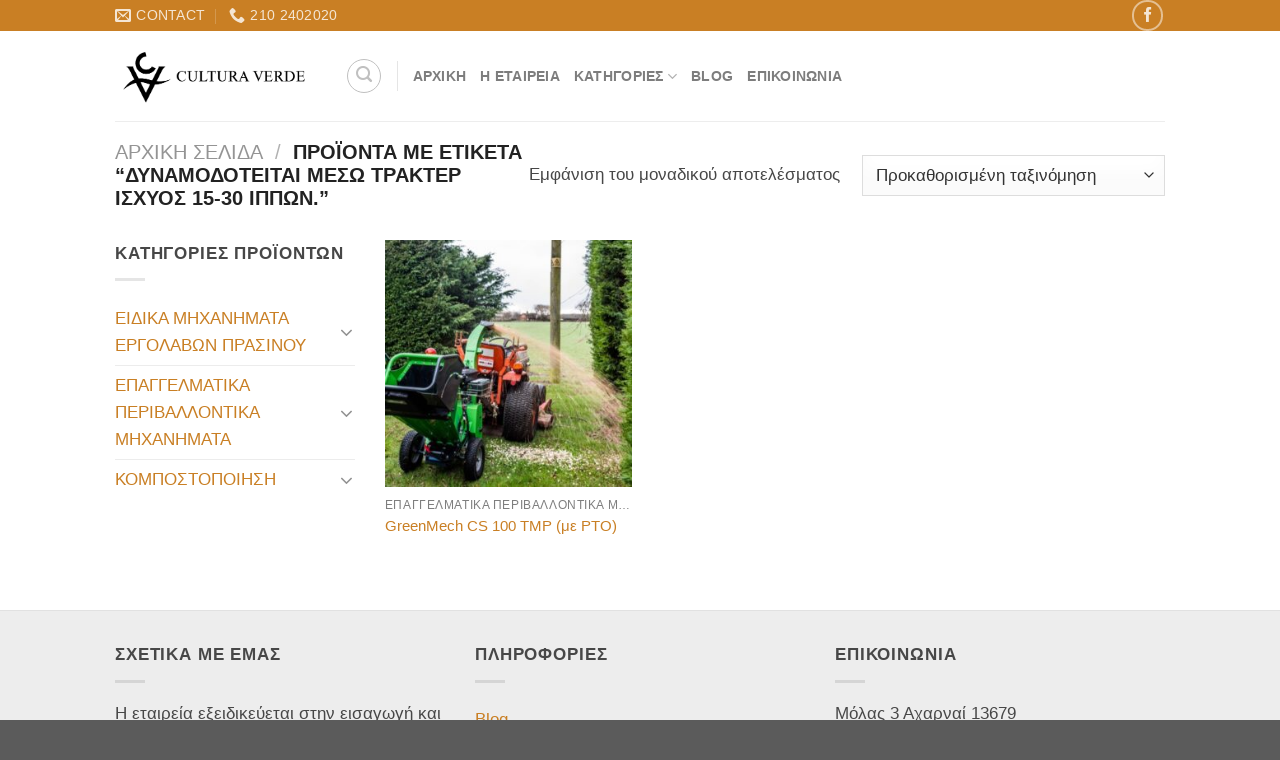

--- FILE ---
content_type: text/html; charset=UTF-8
request_url: https://culturaverde-machinery.gr/product-tag/%CE%B4%CF%85%CE%BD%CE%B1%CE%BC%CE%BF%CE%B4%CE%BF%CF%84%CE%B5%CE%AF%CF%84%CE%B1%CE%B9-%CE%BC%CE%AD%CF%83%CF%89-%CF%84%CF%81%CE%B1%CE%BA%CF%84%CE%AD%CF%81-%CE%B9%CF%83%CF%87%CF%8D%CE%BF%CF%82-15-30/
body_size: 17029
content:
<!DOCTYPE html>
<html lang="el" class="loading-site no-js">
<head>
<meta charset="UTF-8" />
<link rel="profile" href="http://gmpg.org/xfn/11" />
<link rel="pingback" href="https://culturaverde-machinery.gr/xmlrpc.php" />
<script>(function(html){html.className = html.className.replace(/\bno-js\b/,'js')})(document.documentElement);</script>
<meta name='robots' content='index, follow, max-image-preview:large, max-snippet:-1, max-video-preview:-1' />
<style>img:is([sizes="auto" i], [sizes^="auto," i]) { contain-intrinsic-size: 3000px 1500px }</style>
<meta name="viewport" content="width=device-width, initial-scale=1" />
<!-- This site is optimized with the Yoast SEO plugin v25.9 - https://yoast.com/wordpress/plugins/seo/ -->
<title>Δυναμοδοτείται μέσω τρακτέρ ισχύος 15-30 ίππων. Αρχεία - Cultura Verde Machinery</title>
<link rel="canonical" href="https://culturaverde-machinery.gr/product-tag/δυναμοδοτείται-μέσω-τρακτέρ-ισχύος-15-30/" />
<meta property="og:locale" content="el_GR" />
<meta property="og:type" content="article" />
<meta property="og:title" content="Δυναμοδοτείται μέσω τρακτέρ ισχύος 15-30 ίππων. Αρχεία - Cultura Verde Machinery" />
<meta property="og:url" content="https://culturaverde-machinery.gr/product-tag/δυναμοδοτείται-μέσω-τρακτέρ-ισχύος-15-30/" />
<meta property="og:site_name" content="Cultura Verde Machinery" />
<meta name="twitter:card" content="summary_large_image" />
<script type="application/ld+json" class="yoast-schema-graph">{"@context":"https://schema.org","@graph":[{"@type":"CollectionPage","@id":"https://culturaverde-machinery.gr/product-tag/%ce%b4%cf%85%ce%bd%ce%b1%ce%bc%ce%bf%ce%b4%ce%bf%cf%84%ce%b5%ce%af%cf%84%ce%b1%ce%b9-%ce%bc%ce%ad%cf%83%cf%89-%cf%84%cf%81%ce%b1%ce%ba%cf%84%ce%ad%cf%81-%ce%b9%cf%83%cf%87%cf%8d%ce%bf%cf%82-15-30/","url":"https://culturaverde-machinery.gr/product-tag/%ce%b4%cf%85%ce%bd%ce%b1%ce%bc%ce%bf%ce%b4%ce%bf%cf%84%ce%b5%ce%af%cf%84%ce%b1%ce%b9-%ce%bc%ce%ad%cf%83%cf%89-%cf%84%cf%81%ce%b1%ce%ba%cf%84%ce%ad%cf%81-%ce%b9%cf%83%cf%87%cf%8d%ce%bf%cf%82-15-30/","name":"Δυναμοδοτείται μέσω τρακτέρ ισχύος 15-30 ίππων. Αρχεία - Cultura Verde Machinery","isPartOf":{"@id":"https://culturaverde-machinery.gr/#website"},"primaryImageOfPage":{"@id":"https://culturaverde-machinery.gr/product-tag/%ce%b4%cf%85%ce%bd%ce%b1%ce%bc%ce%bf%ce%b4%ce%bf%cf%84%ce%b5%ce%af%cf%84%ce%b1%ce%b9-%ce%bc%ce%ad%cf%83%cf%89-%cf%84%cf%81%ce%b1%ce%ba%cf%84%ce%ad%cf%81-%ce%b9%cf%83%cf%87%cf%8d%ce%bf%cf%82-15-30/#primaryimage"},"image":{"@id":"https://culturaverde-machinery.gr/product-tag/%ce%b4%cf%85%ce%bd%ce%b1%ce%bc%ce%bf%ce%b4%ce%bf%cf%84%ce%b5%ce%af%cf%84%ce%b1%ce%b9-%ce%bc%ce%ad%cf%83%cf%89-%cf%84%cf%81%ce%b1%ce%ba%cf%84%ce%ad%cf%81-%ce%b9%cf%83%cf%87%cf%8d%ce%bf%cf%82-15-30/#primaryimage"},"thumbnailUrl":"https://culturaverde-machinery.gr/wp-content/uploads/2022/07/CS100-on-compact-tractor1s.jpg","breadcrumb":{"@id":"https://culturaverde-machinery.gr/product-tag/%ce%b4%cf%85%ce%bd%ce%b1%ce%bc%ce%bf%ce%b4%ce%bf%cf%84%ce%b5%ce%af%cf%84%ce%b1%ce%b9-%ce%bc%ce%ad%cf%83%cf%89-%cf%84%cf%81%ce%b1%ce%ba%cf%84%ce%ad%cf%81-%ce%b9%cf%83%cf%87%cf%8d%ce%bf%cf%82-15-30/#breadcrumb"},"inLanguage":"el"},{"@type":"ImageObject","inLanguage":"el","@id":"https://culturaverde-machinery.gr/product-tag/%ce%b4%cf%85%ce%bd%ce%b1%ce%bc%ce%bf%ce%b4%ce%bf%cf%84%ce%b5%ce%af%cf%84%ce%b1%ce%b9-%ce%bc%ce%ad%cf%83%cf%89-%cf%84%cf%81%ce%b1%ce%ba%cf%84%ce%ad%cf%81-%ce%b9%cf%83%cf%87%cf%8d%ce%bf%cf%82-15-30/#primaryimage","url":"https://culturaverde-machinery.gr/wp-content/uploads/2022/07/CS100-on-compact-tractor1s.jpg","contentUrl":"https://culturaverde-machinery.gr/wp-content/uploads/2022/07/CS100-on-compact-tractor1s.jpg","width":1000,"height":667},{"@type":"BreadcrumbList","@id":"https://culturaverde-machinery.gr/product-tag/%ce%b4%cf%85%ce%bd%ce%b1%ce%bc%ce%bf%ce%b4%ce%bf%cf%84%ce%b5%ce%af%cf%84%ce%b1%ce%b9-%ce%bc%ce%ad%cf%83%cf%89-%cf%84%cf%81%ce%b1%ce%ba%cf%84%ce%ad%cf%81-%ce%b9%cf%83%cf%87%cf%8d%ce%bf%cf%82-15-30/#breadcrumb","itemListElement":[{"@type":"ListItem","position":1,"name":"Αρχική","item":"https://culturaverde-machinery.gr/"},{"@type":"ListItem","position":2,"name":"Δυναμοδοτείται μέσω τρακτέρ ισχύος 15-30 ίππων."}]},{"@type":"WebSite","@id":"https://culturaverde-machinery.gr/#website","url":"https://culturaverde-machinery.gr/","name":"Cultura Verde Machinery","description":"","publisher":{"@id":"https://culturaverde-machinery.gr/#organization"},"potentialAction":[{"@type":"SearchAction","target":{"@type":"EntryPoint","urlTemplate":"https://culturaverde-machinery.gr/?s={search_term_string}"},"query-input":{"@type":"PropertyValueSpecification","valueRequired":true,"valueName":"search_term_string"}}],"inLanguage":"el"},{"@type":"Organization","@id":"https://culturaverde-machinery.gr/#organization","name":"Cultura Verde Machinery","url":"https://culturaverde-machinery.gr/","logo":{"@type":"ImageObject","inLanguage":"el","@id":"https://culturaverde-machinery.gr/#/schema/logo/image/","url":"https://culturaverde-machinery.gr/wp-content/uploads/2022/01/cultura-verde-logo.png","contentUrl":"https://culturaverde-machinery.gr/wp-content/uploads/2022/01/cultura-verde-logo.png","width":558,"height":159,"caption":"Cultura Verde Machinery"},"image":{"@id":"https://culturaverde-machinery.gr/#/schema/logo/image/"},"sameAs":["https://www.facebook.com/culturaverde.gr/"]}]}</script>
<!-- / Yoast SEO plugin. -->
<link rel='prefetch' href='https://culturaverde-machinery.gr/wp-content/themes/flatsome/assets/js/flatsome.js?ver=e1ad26bd5672989785e1' />
<link rel='prefetch' href='https://culturaverde-machinery.gr/wp-content/themes/flatsome/assets/js/chunk.slider.js?ver=3.19.11' />
<link rel='prefetch' href='https://culturaverde-machinery.gr/wp-content/themes/flatsome/assets/js/chunk.popups.js?ver=3.19.11' />
<link rel='prefetch' href='https://culturaverde-machinery.gr/wp-content/themes/flatsome/assets/js/chunk.tooltips.js?ver=3.19.11' />
<link rel='prefetch' href='https://culturaverde-machinery.gr/wp-content/themes/flatsome/assets/js/woocommerce.js?ver=dd6035ce106022a74757' />
<!-- <link rel='stylesheet' id='cf7ic_style-css' href='https://culturaverde-machinery.gr/wp-content/plugins/contact-form-7-image-captcha/css/cf7ic-style.css?ver=3.3.7' type='text/css' media='all' /> -->
<link rel="stylesheet" type="text/css" href="//culturaverde-machinery.gr/wp-content/cache/wpfc-minified/1492lsqt/2e3rv.css" media="all"/>
<style id='wp-block-library-inline-css' type='text/css'>
:root{--wp-admin-theme-color:#007cba;--wp-admin-theme-color--rgb:0,124,186;--wp-admin-theme-color-darker-10:#006ba1;--wp-admin-theme-color-darker-10--rgb:0,107,161;--wp-admin-theme-color-darker-20:#005a87;--wp-admin-theme-color-darker-20--rgb:0,90,135;--wp-admin-border-width-focus:2px;--wp-block-synced-color:#7a00df;--wp-block-synced-color--rgb:122,0,223;--wp-bound-block-color:var(--wp-block-synced-color)}@media (min-resolution:192dpi){:root{--wp-admin-border-width-focus:1.5px}}.wp-element-button{cursor:pointer}:root{--wp--preset--font-size--normal:16px;--wp--preset--font-size--huge:42px}:root .has-very-light-gray-background-color{background-color:#eee}:root .has-very-dark-gray-background-color{background-color:#313131}:root .has-very-light-gray-color{color:#eee}:root .has-very-dark-gray-color{color:#313131}:root .has-vivid-green-cyan-to-vivid-cyan-blue-gradient-background{background:linear-gradient(135deg,#00d084,#0693e3)}:root .has-purple-crush-gradient-background{background:linear-gradient(135deg,#34e2e4,#4721fb 50%,#ab1dfe)}:root .has-hazy-dawn-gradient-background{background:linear-gradient(135deg,#faaca8,#dad0ec)}:root .has-subdued-olive-gradient-background{background:linear-gradient(135deg,#fafae1,#67a671)}:root .has-atomic-cream-gradient-background{background:linear-gradient(135deg,#fdd79a,#004a59)}:root .has-nightshade-gradient-background{background:linear-gradient(135deg,#330968,#31cdcf)}:root .has-midnight-gradient-background{background:linear-gradient(135deg,#020381,#2874fc)}.has-regular-font-size{font-size:1em}.has-larger-font-size{font-size:2.625em}.has-normal-font-size{font-size:var(--wp--preset--font-size--normal)}.has-huge-font-size{font-size:var(--wp--preset--font-size--huge)}.has-text-align-center{text-align:center}.has-text-align-left{text-align:left}.has-text-align-right{text-align:right}#end-resizable-editor-section{display:none}.aligncenter{clear:both}.items-justified-left{justify-content:flex-start}.items-justified-center{justify-content:center}.items-justified-right{justify-content:flex-end}.items-justified-space-between{justify-content:space-between}.screen-reader-text{border:0;clip-path:inset(50%);height:1px;margin:-1px;overflow:hidden;padding:0;position:absolute;width:1px;word-wrap:normal!important}.screen-reader-text:focus{background-color:#ddd;clip-path:none;color:#444;display:block;font-size:1em;height:auto;left:5px;line-height:normal;padding:15px 23px 14px;text-decoration:none;top:5px;width:auto;z-index:100000}html :where(.has-border-color){border-style:solid}html :where([style*=border-top-color]){border-top-style:solid}html :where([style*=border-right-color]){border-right-style:solid}html :where([style*=border-bottom-color]){border-bottom-style:solid}html :where([style*=border-left-color]){border-left-style:solid}html :where([style*=border-width]){border-style:solid}html :where([style*=border-top-width]){border-top-style:solid}html :where([style*=border-right-width]){border-right-style:solid}html :where([style*=border-bottom-width]){border-bottom-style:solid}html :where([style*=border-left-width]){border-left-style:solid}html :where(img[class*=wp-image-]){height:auto;max-width:100%}:where(figure){margin:0 0 1em}html :where(.is-position-sticky){--wp-admin--admin-bar--position-offset:var(--wp-admin--admin-bar--height,0px)}@media screen and (max-width:600px){html :where(.is-position-sticky){--wp-admin--admin-bar--position-offset:0px}}
</style>
<!-- <link rel='stylesheet' id='contact-form-7-css' href='https://culturaverde-machinery.gr/wp-content/plugins/contact-form-7/includes/css/styles.css?ver=6.1.1' type='text/css' media='all' /> -->
<link rel="stylesheet" type="text/css" href="//culturaverde-machinery.gr/wp-content/cache/wpfc-minified/31gwfn01/2e3rv.css" media="all"/>
<style id='woocommerce-inline-inline-css' type='text/css'>
.woocommerce form .form-row .required { visibility: visible; }
</style>
<!-- <link rel='stylesheet' id='brands-styles-css' href='https://culturaverde-machinery.gr/wp-content/plugins/woocommerce/assets/css/brands.css?ver=10.1.2' type='text/css' media='all' /> -->
<!-- <link rel='stylesheet' id='flatsome-main-css' href='https://culturaverde-machinery.gr/wp-content/themes/flatsome/assets/css/flatsome.css?ver=3.19.11' type='text/css' media='all' /> -->
<link rel="stylesheet" type="text/css" href="//culturaverde-machinery.gr/wp-content/cache/wpfc-minified/djj4gixx/2e3rv.css" media="all"/>
<style id='flatsome-main-inline-css' type='text/css'>
@font-face {
font-family: "fl-icons";
font-display: block;
src: url(https://culturaverde-machinery.gr/wp-content/themes/flatsome/assets/css/icons/fl-icons.eot?v=3.19.11);
src:
url(https://culturaverde-machinery.gr/wp-content/themes/flatsome/assets/css/icons/fl-icons.eot#iefix?v=3.19.11) format("embedded-opentype"),
url(https://culturaverde-machinery.gr/wp-content/themes/flatsome/assets/css/icons/fl-icons.woff2?v=3.19.11) format("woff2"),
url(https://culturaverde-machinery.gr/wp-content/themes/flatsome/assets/css/icons/fl-icons.ttf?v=3.19.11) format("truetype"),
url(https://culturaverde-machinery.gr/wp-content/themes/flatsome/assets/css/icons/fl-icons.woff?v=3.19.11) format("woff"),
url(https://culturaverde-machinery.gr/wp-content/themes/flatsome/assets/css/icons/fl-icons.svg?v=3.19.11#fl-icons) format("svg");
}
</style>
<!-- <link rel='stylesheet' id='flatsome-shop-css' href='https://culturaverde-machinery.gr/wp-content/themes/flatsome/assets/css/flatsome-shop.css?ver=3.19.11' type='text/css' media='all' /> -->
<!-- <link rel='stylesheet' id='flatsome-style-css' href='https://culturaverde-machinery.gr/wp-content/themes/flatsome/style.css?ver=3.19.11' type='text/css' media='all' /> -->
<link rel="stylesheet" type="text/css" href="//culturaverde-machinery.gr/wp-content/cache/wpfc-minified/mbw41o2b/2e3rv.css" media="all"/>
<script src='//culturaverde-machinery.gr/wp-content/cache/wpfc-minified/7mnja8/2e3rv.js' type="text/javascript"></script>
<!-- <script type="text/javascript" src="https://culturaverde-machinery.gr/wp-includes/js/jquery/jquery.min.js?ver=3.7.1" id="jquery-core-js"></script> -->
<!-- <script type="text/javascript" src="https://culturaverde-machinery.gr/wp-includes/js/jquery/jquery-migrate.min.js?ver=3.4.1" id="jquery-migrate-js"></script> -->
<!-- <script type="text/javascript" src="https://culturaverde-machinery.gr/wp-content/plugins/woocommerce/assets/js/jquery-blockui/jquery.blockUI.min.js?ver=2.7.0-wc.10.1.2" id="jquery-blockui-js" data-wp-strategy="defer"></script> -->
<script type="text/javascript" id="wc-add-to-cart-js-extra">
/* <![CDATA[ */
var wc_add_to_cart_params = {"ajax_url":"\/wp-admin\/admin-ajax.php","wc_ajax_url":"\/?wc-ajax=%%endpoint%%","i18n_view_cart":"\u039a\u03b1\u03bb\u03ac\u03b8\u03b9","cart_url":"https:\/\/culturaverde-machinery.gr\/cart\/","is_cart":"","cart_redirect_after_add":"no"};
/* ]]> */
</script>
<script src='//culturaverde-machinery.gr/wp-content/cache/wpfc-minified/8lb7323m/2e3rv.js' type="text/javascript"></script>
<!-- <script type="text/javascript" src="https://culturaverde-machinery.gr/wp-content/plugins/woocommerce/assets/js/frontend/add-to-cart.min.js?ver=10.1.2" id="wc-add-to-cart-js" defer="defer" data-wp-strategy="defer"></script> -->
<!-- <script type="text/javascript" src="https://culturaverde-machinery.gr/wp-content/plugins/woocommerce/assets/js/js-cookie/js.cookie.min.js?ver=2.1.4-wc.10.1.2" id="js-cookie-js" data-wp-strategy="defer"></script> -->
<link rel="https://api.w.org/" href="https://culturaverde-machinery.gr/wp-json/" /><link rel="alternate" title="JSON" type="application/json" href="https://culturaverde-machinery.gr/wp-json/wp/v2/product_tag/121" /><link rel="EditURI" type="application/rsd+xml" title="RSD" href="https://culturaverde-machinery.gr/xmlrpc.php?rsd" />
<!-- GA Google Analytics @ https://m0n.co/ga -->
<script async src="https://www.googletagmanager.com/gtag/js?id=G-NHG7KD14FF"></script>
<script>
window.dataLayer = window.dataLayer || [];
function gtag(){dataLayer.push(arguments);}
gtag('js', new Date());
gtag('config', 'G-NHG7KD14FF');
</script>
<noscript><style>.woocommerce-product-gallery{ opacity: 1 !important; }</style></noscript>
<link rel="icon" href="https://culturaverde-machinery.gr/wp-content/uploads/2022/05/cropped-cultura-verde-machinery-32x32.png" sizes="32x32" />
<link rel="icon" href="https://culturaverde-machinery.gr/wp-content/uploads/2022/05/cropped-cultura-verde-machinery-192x192.png" sizes="192x192" />
<link rel="apple-touch-icon" href="https://culturaverde-machinery.gr/wp-content/uploads/2022/05/cropped-cultura-verde-machinery-180x180.png" />
<meta name="msapplication-TileImage" content="https://culturaverde-machinery.gr/wp-content/uploads/2022/05/cropped-cultura-verde-machinery-270x270.png" />
<style id="custom-css" type="text/css">:root {--primary-color: #c97f24;--fs-color-primary: #c97f24;--fs-color-secondary: #d26e4b;--fs-color-success: #5eb902;--fs-color-alert: #b20000;--fs-experimental-link-color: #c97f24;--fs-experimental-link-color-hover: #111;}.tooltipster-base {--tooltip-color: #fff;--tooltip-bg-color: #000;}.off-canvas-right .mfp-content, .off-canvas-left .mfp-content {--drawer-width: 300px;}.off-canvas .mfp-content.off-canvas-cart {--drawer-width: 360px;}.header-main{height: 90px}#logo img{max-height: 90px}#logo{width:200px;}.header-bottom{min-height: 55px}.header-top{min-height: 30px}.transparent .header-main{height: 30px}.transparent #logo img{max-height: 30px}.has-transparent + .page-title:first-of-type,.has-transparent + #main > .page-title,.has-transparent + #main > div > .page-title,.has-transparent + #main .page-header-wrapper:first-of-type .page-title{padding-top: 60px;}.header.show-on-scroll,.stuck .header-main{height:70px!important}.stuck #logo img{max-height: 70px!important}.search-form{ width: 100%;}.header-bg-color {background-color: rgba(255,255,255,0.9)}.header-bottom {background-color: #f1f1f1}.header-bottom-nav > li > a{line-height: 16px }@media (max-width: 549px) {.header-main{height: 70px}#logo img{max-height: 70px}}body{color: #474747}body{font-size: 107%;}@media screen and (max-width: 549px){body{font-size: 109%;}}body{font-family: "Source Sans Pro", sans-serif;}body {font-weight: 400;font-style: normal;}.nav > li > a {font-family: "Source Sans Pro", sans-serif;}.mobile-sidebar-levels-2 .nav > li > ul > li > a {font-family: "Source Sans Pro", sans-serif;}.nav > li > a,.mobile-sidebar-levels-2 .nav > li > ul > li > a {font-weight: 700;font-style: normal;}h1,h2,h3,h4,h5,h6,.heading-font, .off-canvas-center .nav-sidebar.nav-vertical > li > a{font-family: "Noto Sans", sans-serif;}h1,h2,h3,h4,h5,h6,.heading-font,.banner h1,.banner h2 {font-weight: 700;font-style: normal;}.alt-font{font-family: "Dancing Script", sans-serif;}.alt-font {font-weight: 400!important;font-style: normal!important;}input[type='submit'], input[type="button"], button:not(.icon), .button:not(.icon){border-radius: 4px!important}@media screen and (min-width: 550px){.products .box-vertical .box-image{min-width: 300px!important;width: 300px!important;}}.footer-1{background-color: #ededed}.nav-vertical-fly-out > li + li {border-top-width: 1px; border-top-style: solid;}.label-new.menu-item > a:after{content:"New";}.label-hot.menu-item > a:after{content:"Hot";}.label-sale.menu-item > a:after{content:"Sale";}.label-popular.menu-item > a:after{content:"Popular";}</style>		<style type="text/css" id="wp-custom-css">
li.account-item {
display: none;
}		</style>
<style id="kirki-inline-styles">/* cyrillic-ext */
@font-face {
font-family: 'Noto Sans';
font-style: normal;
font-weight: 700;
font-stretch: 100%;
font-display: swap;
src: url(https://culturaverde-machinery.gr/wp-content/fonts/noto-sans/o-0mIpQlx3QUlC5A4PNB6Ryti20_6n1iPHjcz6L1SoM-jCpoiyAaBO9X6VLKzA.woff2) format('woff2');
unicode-range: U+0460-052F, U+1C80-1C8A, U+20B4, U+2DE0-2DFF, U+A640-A69F, U+FE2E-FE2F;
}
/* cyrillic */
@font-face {
font-family: 'Noto Sans';
font-style: normal;
font-weight: 700;
font-stretch: 100%;
font-display: swap;
src: url(https://culturaverde-machinery.gr/wp-content/fonts/noto-sans/o-0mIpQlx3QUlC5A4PNB6Ryti20_6n1iPHjcz6L1SoM-jCpoiyAaBO9e6VLKzA.woff2) format('woff2');
unicode-range: U+0301, U+0400-045F, U+0490-0491, U+04B0-04B1, U+2116;
}
/* devanagari */
@font-face {
font-family: 'Noto Sans';
font-style: normal;
font-weight: 700;
font-stretch: 100%;
font-display: swap;
src: url(https://culturaverde-machinery.gr/wp-content/fonts/noto-sans/o-0mIpQlx3QUlC5A4PNB6Ryti20_6n1iPHjcz6L1SoM-jCpoiyAaBO9b6VLKzA.woff2) format('woff2');
unicode-range: U+0900-097F, U+1CD0-1CF9, U+200C-200D, U+20A8, U+20B9, U+20F0, U+25CC, U+A830-A839, U+A8E0-A8FF, U+11B00-11B09;
}
/* greek-ext */
@font-face {
font-family: 'Noto Sans';
font-style: normal;
font-weight: 700;
font-stretch: 100%;
font-display: swap;
src: url(https://culturaverde-machinery.gr/wp-content/fonts/noto-sans/o-0mIpQlx3QUlC5A4PNB6Ryti20_6n1iPHjcz6L1SoM-jCpoiyAaBO9W6VLKzA.woff2) format('woff2');
unicode-range: U+1F00-1FFF;
}
/* greek */
@font-face {
font-family: 'Noto Sans';
font-style: normal;
font-weight: 700;
font-stretch: 100%;
font-display: swap;
src: url(https://culturaverde-machinery.gr/wp-content/fonts/noto-sans/o-0mIpQlx3QUlC5A4PNB6Ryti20_6n1iPHjcz6L1SoM-jCpoiyAaBO9Z6VLKzA.woff2) format('woff2');
unicode-range: U+0370-0377, U+037A-037F, U+0384-038A, U+038C, U+038E-03A1, U+03A3-03FF;
}
/* vietnamese */
@font-face {
font-family: 'Noto Sans';
font-style: normal;
font-weight: 700;
font-stretch: 100%;
font-display: swap;
src: url(https://culturaverde-machinery.gr/wp-content/fonts/noto-sans/o-0mIpQlx3QUlC5A4PNB6Ryti20_6n1iPHjcz6L1SoM-jCpoiyAaBO9V6VLKzA.woff2) format('woff2');
unicode-range: U+0102-0103, U+0110-0111, U+0128-0129, U+0168-0169, U+01A0-01A1, U+01AF-01B0, U+0300-0301, U+0303-0304, U+0308-0309, U+0323, U+0329, U+1EA0-1EF9, U+20AB;
}
/* latin-ext */
@font-face {
font-family: 'Noto Sans';
font-style: normal;
font-weight: 700;
font-stretch: 100%;
font-display: swap;
src: url(https://culturaverde-machinery.gr/wp-content/fonts/noto-sans/o-0mIpQlx3QUlC5A4PNB6Ryti20_6n1iPHjcz6L1SoM-jCpoiyAaBO9U6VLKzA.woff2) format('woff2');
unicode-range: U+0100-02BA, U+02BD-02C5, U+02C7-02CC, U+02CE-02D7, U+02DD-02FF, U+0304, U+0308, U+0329, U+1D00-1DBF, U+1E00-1E9F, U+1EF2-1EFF, U+2020, U+20A0-20AB, U+20AD-20C0, U+2113, U+2C60-2C7F, U+A720-A7FF;
}
/* latin */
@font-face {
font-family: 'Noto Sans';
font-style: normal;
font-weight: 700;
font-stretch: 100%;
font-display: swap;
src: url(https://culturaverde-machinery.gr/wp-content/fonts/noto-sans/o-0mIpQlx3QUlC5A4PNB6Ryti20_6n1iPHjcz6L1SoM-jCpoiyAaBO9a6VI.woff2) format('woff2');
unicode-range: U+0000-00FF, U+0131, U+0152-0153, U+02BB-02BC, U+02C6, U+02DA, U+02DC, U+0304, U+0308, U+0329, U+2000-206F, U+20AC, U+2122, U+2191, U+2193, U+2212, U+2215, U+FEFF, U+FFFD;
}/* vietnamese */
@font-face {
font-family: 'Dancing Script';
font-style: normal;
font-weight: 400;
font-display: swap;
src: url(https://culturaverde-machinery.gr/wp-content/fonts/dancing-script/If2cXTr6YS-zF4S-kcSWSVi_sxjsohD9F50Ruu7BMSo3Rep8ltA.woff2) format('woff2');
unicode-range: U+0102-0103, U+0110-0111, U+0128-0129, U+0168-0169, U+01A0-01A1, U+01AF-01B0, U+0300-0301, U+0303-0304, U+0308-0309, U+0323, U+0329, U+1EA0-1EF9, U+20AB;
}
/* latin-ext */
@font-face {
font-family: 'Dancing Script';
font-style: normal;
font-weight: 400;
font-display: swap;
src: url(https://culturaverde-machinery.gr/wp-content/fonts/dancing-script/If2cXTr6YS-zF4S-kcSWSVi_sxjsohD9F50Ruu7BMSo3ROp8ltA.woff2) format('woff2');
unicode-range: U+0100-02BA, U+02BD-02C5, U+02C7-02CC, U+02CE-02D7, U+02DD-02FF, U+0304, U+0308, U+0329, U+1D00-1DBF, U+1E00-1E9F, U+1EF2-1EFF, U+2020, U+20A0-20AB, U+20AD-20C0, U+2113, U+2C60-2C7F, U+A720-A7FF;
}
/* latin */
@font-face {
font-family: 'Dancing Script';
font-style: normal;
font-weight: 400;
font-display: swap;
src: url(https://culturaverde-machinery.gr/wp-content/fonts/dancing-script/If2cXTr6YS-zF4S-kcSWSVi_sxjsohD9F50Ruu7BMSo3Sup8.woff2) format('woff2');
unicode-range: U+0000-00FF, U+0131, U+0152-0153, U+02BB-02BC, U+02C6, U+02DA, U+02DC, U+0304, U+0308, U+0329, U+2000-206F, U+20AC, U+2122, U+2191, U+2193, U+2212, U+2215, U+FEFF, U+FFFD;
}</style></head>
<body class="archive tax-product_tag term-----15-30 term-121 wp-theme-flatsome theme-flatsome woocommerce woocommerce-page woocommerce-no-js lightbox nav-dropdown-has-arrow nav-dropdown-has-shadow nav-dropdown-has-border catalog-mode no-prices">
<a class="skip-link screen-reader-text" href="#main">Μετάβαση στο περιεχόμενο</a>
<div id="wrapper">
<header id="header" class="header has-sticky sticky-jump">
<div class="header-wrapper">
<div id="top-bar" class="header-top hide-for-sticky nav-dark">
<div class="flex-row container">
<div class="flex-col hide-for-medium flex-left">
<ul class="nav nav-left medium-nav-center nav-small  nav-divided">
<li class="header-contact-wrapper">
<ul id="header-contact" class="nav nav-divided nav-uppercase header-contact">
<li class="">
<a href="mailto:christina.vrontani@gmail.com" class="tooltip" title="christina.vrontani@gmail.com">
<i class="icon-envelop" style="font-size:16px;" ></i>			       <span>
Contact			       </span>
</a>
</li>
<li class="">
<a href="tel:210 2402020" class="tooltip" title="210 2402020">
<i class="icon-phone" style="font-size:16px;" ></i>			      <span>210 2402020</span>
</a>
</li>
</ul>
</li>
</ul>
</div>
<div class="flex-col hide-for-medium flex-center">
<ul class="nav nav-center nav-small  nav-divided">
</ul>
</div>
<div class="flex-col hide-for-medium flex-right">
<ul class="nav top-bar-nav nav-right nav-small  nav-divided">
<li class="html header-social-icons ml-0">
<div class="social-icons follow-icons" ><a href="https://www.facebook.com/culturaverde.gr/" target="_blank" data-label="Facebook" class="icon button circle is-outline facebook tooltip" title="Follow on Facebook" aria-label="Follow on Facebook" rel="noopener nofollow" ><i class="icon-facebook" ></i></a></div></li>
</ul>
</div>
<div class="flex-col show-for-medium flex-grow">
<ul class="nav nav-center nav-small mobile-nav  nav-divided">
</ul>
</div>
</div>
</div>
<div id="masthead" class="header-main ">
<div class="header-inner flex-row container logo-left medium-logo-center" role="navigation">
<!-- Logo -->
<div id="logo" class="flex-col logo">
<!-- Header logo -->
<a href="https://culturaverde-machinery.gr/" title="Cultura Verde Machinery" rel="home">
<img width="558" height="159" src="https://culturaverde-machinery.gr/wp-content/uploads/2022/01/cultura-verde-logo.png" class="header_logo header-logo" alt="Cultura Verde Machinery"/><img  width="558" height="159" src="https://culturaverde-machinery.gr/wp-content/uploads/2022/01/cultura-verde-logo.png" class="header-logo-dark" alt="Cultura Verde Machinery"/></a>
</div>
<!-- Mobile Left Elements -->
<div class="flex-col show-for-medium flex-left">
<ul class="mobile-nav nav nav-left ">
<li class="nav-icon has-icon">
<a href="#" data-open="#main-menu" data-pos="left" data-bg="main-menu-overlay" data-color="" class="is-small" aria-label="Menu" aria-controls="main-menu" aria-expanded="false">
<i class="icon-menu" ></i>
</a>
</li>
</ul>
</div>
<!-- Left Elements -->
<div class="flex-col hide-for-medium flex-left
flex-grow">
<ul class="header-nav header-nav-main nav nav-left  nav-line-bottom nav-uppercase" >
<li class="header-search header-search-dropdown has-icon has-dropdown menu-item-has-children">
<div class="header-button">	<a href="#" aria-label="Αναζήτηση" class="icon button circle is-outline is-small"><i class="icon-search" ></i></a>
</div>	<ul class="nav-dropdown nav-dropdown-default">
<li class="header-search-form search-form html relative has-icon">
<div class="header-search-form-wrapper">
<div class="searchform-wrapper ux-search-box relative is-normal"><form role="search" method="get" class="searchform" action="https://culturaverde-machinery.gr/">
<div class="flex-row relative">
<div class="flex-col flex-grow">
<label class="screen-reader-text" for="woocommerce-product-search-field-0">Αναζήτηση για:</label>
<input type="search" id="woocommerce-product-search-field-0" class="search-field mb-0" placeholder="Αναζήτηση&hellip;" value="" name="s" />
<input type="hidden" name="post_type" value="product" />
</div>
<div class="flex-col">
<button type="submit" value="Αναζήτηση" class="ux-search-submit submit-button secondary button  icon mb-0" aria-label="Submit">
<i class="icon-search" ></i>			</button>
</div>
</div>
<div class="live-search-results text-left z-top"></div>
</form>
</div>	</div>
</li>
</ul>
</li>
<li class="header-divider"></li><li id="menu-item-829" class="menu-item menu-item-type-post_type menu-item-object-page menu-item-home menu-item-829 menu-item-design-default"><a href="https://culturaverde-machinery.gr/" class="nav-top-link">Αρχική</a></li>
<li id="menu-item-828" class="menu-item menu-item-type-post_type menu-item-object-page menu-item-828 menu-item-design-default"><a href="https://culturaverde-machinery.gr/%ce%b7-%ce%b5%cf%84%ce%b1%ce%b9%cf%81%ce%b5%ce%af%ce%b1/" class="nav-top-link">Η Εταιρεία</a></li>
<li id="menu-item-810" class="menu-item menu-item-type-post_type menu-item-object-blocks menu-item-810 menu-item-design-container-width menu-item-has-block has-dropdown"><a href="https://culturaverde-machinery.gr/blocks/categories-mega-menu/" class="nav-top-link" aria-expanded="false" aria-haspopup="menu">Κατηγορίες<i class="icon-angle-down" ></i></a><div class="sub-menu nav-dropdown">
<div class="row large-columns-6 medium-columns-3 small-columns-2 row-xsmall row-full-width" >
<div class="product-category col" >
<div class="col-inner">
<a aria-label="Επισκεφθείτε την κατηγορία προϊόντων ΕΙΔΙΚΑ ΜΗΧΑΝΗΜΑΤΑ ΕΡΓΟΛΑΒΩΝ ΠΡΑΣΙΝΟΥ" href="https://culturaverde-machinery.gr/product-category/%ce%b5%ce%b9%ce%b4%ce%b9%ce%ba%ce%b1-%ce%bc%ce%b7%cf%87%ce%b1%ce%bd%ce%b7%ce%bc%ce%b1%cf%84%ce%b1-%ce%b5%cf%81%ce%b3%ce%bf%ce%bb%ce%b1%ce%b2%cf%89%ce%bd-%cf%80%cf%81%ce%b1%cf%83%ce%b9%ce%bd%ce%bf/">                <div class="box box-category has-hover box-default ">
<div class="box-image" >
<div class="" >
<img src="https://culturaverde-machinery.gr/wp-content/uploads/2022/03/EIDIKA-MHXANHMATA-ERGOLABWN-PRASINOU-300x300.png" alt="ΕΙΔΙΚΑ ΜΗΧΑΝΗΜΑΤΑ ΕΡΓΟΛΑΒΩΝ ΠΡΑΣΙΝΟΥ" width="300" height="300" />                                                      </div>
</div>
<div class="box-text text-center" >
<div class="box-text-inner">
<h5 class="uppercase header-title">
ΕΙΔΙΚΑ ΜΗΧΑΝΗΜΑΤΑ ΕΡΓΟΛΑΒΩΝ ΠΡΑΣΙΝΟΥ                      </h5>
</div>
</div>
</div>
</a>            </div>
</div><div class="product-category col" >
<div class="col-inner">
<a aria-label="Επισκεφθείτε την κατηγορία προϊόντων ΕΠΑΓΓΕΛΜΑΤΙΚΑ ΠΕΡΙΒΑΛΛΟΝΤΙΚΑ ΜΗΧΑΝΗΜΑΤΑ" href="https://culturaverde-machinery.gr/product-category/%ce%b5%cf%80%ce%b1%ce%b3%ce%b3%ce%b5%ce%bb%ce%bc%ce%b1%cf%84%ce%b9%ce%ba%ce%b1-%cf%80%ce%b5%cf%81%ce%b9%ce%b2%ce%b1%ce%bb%ce%bb%ce%bf%ce%bd%cf%84%ce%b9%ce%ba%ce%b1-%ce%bc%ce%b7%cf%87%ce%b1%ce%bd%ce%b7/">                <div class="box box-category has-hover box-default ">
<div class="box-image" >
<div class="" >
<img src="https://culturaverde-machinery.gr/wp-content/uploads/2022/03/EPAGGELMATIKA-PERIVALLONTIKA-MHXANHMATA-300x300.png" alt="ΕΠΑΓΓΕΛΜΑΤΙΚΑ ΠΕΡΙΒΑΛΛΟΝΤΙΚΑ ΜΗΧΑΝΗΜΑΤΑ" width="300" height="300" />                                                      </div>
</div>
<div class="box-text text-center" >
<div class="box-text-inner">
<h5 class="uppercase header-title">
ΕΠΑΓΓΕΛΜΑΤΙΚΑ ΠΕΡΙΒΑΛΛΟΝΤΙΚΑ ΜΗΧΑΝΗΜΑΤΑ                      </h5>
</div>
</div>
</div>
</a>            </div>
</div><div class="product-category col" >
<div class="col-inner">
<a aria-label="Επισκεφθείτε την κατηγορία προϊόντων ΚΟΜΠΟΣΤΟΠΟΙΗΣΗ" href="https://culturaverde-machinery.gr/product-category/%ce%ba%ce%bf%ce%bc%cf%80%ce%bf%cf%83%cf%84%ce%bf%cf%80%ce%bf%ce%b9%ce%b7%cf%83%ce%b7/">                <div class="box box-category has-hover box-default ">
<div class="box-image" >
<div class="" >
<img src="https://culturaverde-machinery.gr/wp-content/uploads/2022/03/KOMPOSTOPOIHSH-300x300.png" alt="ΚΟΜΠΟΣΤΟΠΟΙΗΣΗ" width="300" height="300" />                                                      </div>
</div>
<div class="box-text text-center" >
<div class="box-text-inner">
<h5 class="uppercase header-title">
ΚΟΜΠΟΣΤΟΠΟΙΗΣΗ                      </h5>
</div>
</div>
</div>
</a>            </div>
</div></div></div></li>
<li id="menu-item-827" class="menu-item menu-item-type-post_type menu-item-object-page menu-item-827 menu-item-design-default"><a href="https://culturaverde-machinery.gr/blog/" class="nav-top-link">Blog</a></li>
<li id="menu-item-826" class="menu-item menu-item-type-post_type menu-item-object-page menu-item-826 menu-item-design-default"><a href="https://culturaverde-machinery.gr/%ce%b5%cf%80%ce%b9%ce%ba%ce%bf%ce%b9%ce%bd%cf%89%ce%bd%ce%af%ce%b1/" class="nav-top-link">Επικοινωνία</a></li>
</ul>
</div>
<!-- Right Elements -->
<div class="flex-col hide-for-medium flex-right">
<ul class="header-nav header-nav-main nav nav-right  nav-line-bottom nav-uppercase">
</ul>
</div>
<!-- Mobile Right Elements -->
<div class="flex-col show-for-medium flex-right">
<ul class="mobile-nav nav nav-right ">
</ul>
</div>
</div>
<div class="container"><div class="top-divider full-width"></div></div>
</div>
<div class="header-bg-container fill"><div class="header-bg-image fill"></div><div class="header-bg-color fill"></div></div>		</div>
</header>
<div class="shop-page-title category-page-title page-title ">
<div class="page-title-inner flex-row  medium-flex-wrap container">
<div class="flex-col flex-grow medium-text-center">
<div class="is-large">
<nav class="woocommerce-breadcrumb breadcrumbs uppercase"><a href="https://culturaverde-machinery.gr">Αρχική σελίδα</a> <span class="divider">&#47;</span> Προϊόντα με ετικέτα &ldquo;Δυναμοδοτείται μέσω τρακτέρ ισχύος 15-30 ίππων.&rdquo;</nav></div>
<div class="category-filtering category-filter-row show-for-medium">
<a href="#" data-open="#shop-sidebar" data-visible-after="true" data-pos="left" class="filter-button uppercase plain">
<i class="icon-equalizer"></i>
<strong>Φιλτράρισμα</strong>
</a>
<div class="inline-block">
</div>
</div>
</div>
<div class="flex-col medium-text-center">
<p class="woocommerce-result-count hide-for-medium" >
Εμφάνιση του μοναδικού αποτελέσματος	</p>
<form class="woocommerce-ordering" method="get">
<select
name="orderby"
class="orderby"
aria-label="Παραγγελία καταστήματος"
>
<option value="menu_order"  selected='selected'>Προκαθορισμένη ταξινόμηση</option>
<option value="popularity" >Ταξινόμηση με βάση τη δημοφιλία</option>
<option value="rating" >Ταξινόμηση κατά μέση βαθμολογία</option>
<option value="date" >Ταξινόμηση: Τελευταία</option>
</select>
<input type="hidden" name="paged" value="1" />
</form>
</div>
</div>
</div>
<main id="main" class="">
<div class="row category-page-row">
<div class="col large-3 hide-for-medium ">
<div id="shop-sidebar" class="sidebar-inner col-inner">
<aside id="woocommerce_product_categories-3" class="widget woocommerce widget_product_categories"><span class="widget-title shop-sidebar">Κατηγορίες προϊόντων</span><div class="is-divider small"></div><ul class="product-categories"><li class="cat-item cat-item-67 cat-parent"><a href="https://culturaverde-machinery.gr/product-category/%ce%b5%ce%b9%ce%b4%ce%b9%ce%ba%ce%b1-%ce%bc%ce%b7%cf%87%ce%b1%ce%bd%ce%b7%ce%bc%ce%b1%cf%84%ce%b1-%ce%b5%cf%81%ce%b3%ce%bf%ce%bb%ce%b1%ce%b2%cf%89%ce%bd-%cf%80%cf%81%ce%b1%cf%83%ce%b9%ce%bd%ce%bf/">ΕΙΔΙΚΑ ΜΗΧΑΝΗΜΑΤΑ ΕΡΓΟΛΑΒΩΝ ΠΡΑΣΙΝΟΥ</a><ul class='children'>
<li class="cat-item cat-item-72"><a href="https://culturaverde-machinery.gr/product-category/%ce%b5%ce%b9%ce%b4%ce%b9%ce%ba%ce%b1-%ce%bc%ce%b7%cf%87%ce%b1%ce%bd%ce%b7%ce%bc%ce%b1%cf%84%ce%b1-%ce%b5%cf%81%ce%b3%ce%bf%ce%bb%ce%b1%ce%b2%cf%89%ce%bd-%cf%80%cf%81%ce%b1%cf%83%ce%b9%ce%bd%ce%bf/%ce%b1%cf%85%ce%bb%ce%b1%ce%ba%cf%89%cf%84%ce%b7%cf%81%ce%b5%cf%83/">ΑΥΛΑΚΩΤΗΡΕΣ</a></li>
<li class="cat-item cat-item-69"><a href="https://culturaverde-machinery.gr/product-category/%ce%b5%ce%b9%ce%b4%ce%b9%ce%ba%ce%b1-%ce%bc%ce%b7%cf%87%ce%b1%ce%bd%ce%b7%ce%bc%ce%b1%cf%84%ce%b1-%ce%b5%cf%81%ce%b3%ce%bf%ce%bb%ce%b1%ce%b2%cf%89%ce%bd-%cf%80%cf%81%ce%b1%cf%83%ce%b9%ce%bd%ce%bf/%ce%b5%cf%81%cf%80%cf%85%cf%83%cf%84%cf%81%ce%b9%ce%bf%cf%86%ce%bf%cf%81%ce%b1-%cf%80%ce%bf%ce%bb%cf%85%ce%bc%ce%b7%cf%87%ce%b1%ce%bd%ce%b7%ce%bc%ce%b1%cf%84%ce%b1/">ΕΡΠΥΣΤΡΙΟΦΟΡΑ ΠΟΛΥΜΗΧΑΝΗΜΑΤΑ</a></li>
<li class="cat-item cat-item-68 cat-parent"><a href="https://culturaverde-machinery.gr/product-category/%ce%b5%ce%b9%ce%b4%ce%b9%ce%ba%ce%b1-%ce%bc%ce%b7%cf%87%ce%b1%ce%bd%ce%b7%ce%bc%ce%b1%cf%84%ce%b1-%ce%b5%cf%81%ce%b3%ce%bf%ce%bb%ce%b1%ce%b2%cf%89%ce%bd-%cf%80%cf%81%ce%b1%cf%83%ce%b9%ce%bd%ce%bf/%ce%ba%ce%b1%cf%84%ce%b1%cf%83%cf%84%cf%81%ce%bf%cf%86%ce%b5%ce%b1%cf%83-%ce%b1%ce%bd%ce%b5%cf%80%ce%b9%ce%b8%cf%85%ce%bc%ce%b7%cf%84%ce%b7%cf%83-%ce%b2%ce%bb%ce%b1%cf%83%cf%84%ce%b7%cf%83%ce%b7%cf%83/">ΚΑΤΑΣΤΡΟΦΕΑΣ ΑΝΕΠΙΘΥΜΗΤΗΣ ΒΛΑΣΤΗΣΗΣ</a>	<ul class='children'>
<li class="cat-item cat-item-267"><a href="https://culturaverde-machinery.gr/product-category/%ce%b5%ce%b9%ce%b4%ce%b9%ce%ba%ce%b1-%ce%bc%ce%b7%cf%87%ce%b1%ce%bd%ce%b7%ce%bc%ce%b1%cf%84%ce%b1-%ce%b5%cf%81%ce%b3%ce%bf%ce%bb%ce%b1%ce%b2%cf%89%ce%bd-%cf%80%cf%81%ce%b1%cf%83%ce%b9%ce%bd%ce%bf/%ce%ba%ce%b1%cf%84%ce%b1%cf%83%cf%84%cf%81%ce%bf%cf%86%ce%b5%ce%b1%cf%83-%ce%b1%ce%bd%ce%b5%cf%80%ce%b9%ce%b8%cf%85%ce%bc%ce%b7%cf%84%ce%b7%cf%83-%ce%b2%ce%bb%ce%b1%cf%83%cf%84%ce%b7%cf%83%ce%b7%cf%83/%ce%b1%cf%85%cf%84%ce%bf%ce%ba%ce%b9%ce%bd%ce%bf%cf%85%ce%bc%ce%b5%ce%bd%ce%bf%cf%82/">ΑΥΤΟΚΙΝΟΥΜΕΝΟΣ</a></li>
<li class="cat-item cat-item-268"><a href="https://culturaverde-machinery.gr/product-category/%ce%b5%ce%b9%ce%b4%ce%b9%ce%ba%ce%b1-%ce%bc%ce%b7%cf%87%ce%b1%ce%bd%ce%b7%ce%bc%ce%b1%cf%84%ce%b1-%ce%b5%cf%81%ce%b3%ce%bf%ce%bb%ce%b1%ce%b2%cf%89%ce%bd-%cf%80%cf%81%ce%b1%cf%83%ce%b9%ce%bd%ce%bf/%ce%ba%ce%b1%cf%84%ce%b1%cf%83%cf%84%cf%81%ce%bf%cf%86%ce%b5%ce%b1%cf%83-%ce%b1%ce%bd%ce%b5%cf%80%ce%b9%ce%b8%cf%85%ce%bc%ce%b7%cf%84%ce%b7%cf%83-%ce%b2%ce%bb%ce%b1%cf%83%cf%84%ce%b7%cf%83%ce%b7%cf%83/%cf%87%ce%b5%ce%b9%cf%81%ce%bf%ce%b4%ce%b7%ce%b3%ce%bf%cf%85%ce%bc%ce%b5%ce%bd%ce%bf%cf%82/">ΧΕΙΡΟΔΗΓΟΥΜΕΝΟΣ</a></li>
</ul>
</li>
<li class="cat-item cat-item-74"><a href="https://culturaverde-machinery.gr/product-category/%ce%b5%ce%b9%ce%b4%ce%b9%ce%ba%ce%b1-%ce%bc%ce%b7%cf%87%ce%b1%ce%bd%ce%b7%ce%bc%ce%b1%cf%84%ce%b1-%ce%b5%cf%81%ce%b3%ce%bf%ce%bb%ce%b1%ce%b2%cf%89%ce%bd-%cf%80%cf%81%ce%b1%cf%83%ce%b9%ce%bd%ce%bf/%cf%80%ce%b5%cf%84%cf%81%ce%bf%ce%b8%ce%b1%cf%86%cf%84%ce%b7%cf%83/">ΠΕΤΡΟΘΑΦΤΗΣ</a></li>
<li class="cat-item cat-item-109 cat-parent"><a href="https://culturaverde-machinery.gr/product-category/%ce%b5%ce%b9%ce%b4%ce%b9%ce%ba%ce%b1-%ce%bc%ce%b7%cf%87%ce%b1%ce%bd%ce%b7%ce%bc%ce%b1%cf%84%ce%b1-%ce%b5%cf%81%ce%b3%ce%bf%ce%bb%ce%b1%ce%b2%cf%89%ce%bd-%cf%80%cf%81%ce%b1%cf%83%ce%b9%ce%bd%ce%bf/%cf%80%cf%81%ce%b5%ce%bc%ce%bd%ce%bf%cf%86%ce%b1%ce%b3%ce%bf%ce%b9/">ΠΡΕΜΝΟΦΑΓΟΙ</a>	<ul class='children'>
<li class="cat-item cat-item-112"><a href="https://culturaverde-machinery.gr/product-category/%ce%b5%ce%b9%ce%b4%ce%b9%ce%ba%ce%b1-%ce%bc%ce%b7%cf%87%ce%b1%ce%bd%ce%b7%ce%bc%ce%b1%cf%84%ce%b1-%ce%b5%cf%81%ce%b3%ce%bf%ce%bb%ce%b1%ce%b2%cf%89%ce%bd-%cf%80%cf%81%ce%b1%cf%83%ce%b9%ce%bd%ce%bf/%cf%80%cf%81%ce%b5%ce%bc%ce%bd%ce%bf%cf%86%ce%b1%ce%b3%ce%bf%ce%b9/pto/">PTO</a></li>
<li class="cat-item cat-item-110"><a href="https://culturaverde-machinery.gr/product-category/%ce%b5%ce%b9%ce%b4%ce%b9%ce%ba%ce%b1-%ce%bc%ce%b7%cf%87%ce%b1%ce%bd%ce%b7%ce%bc%ce%b1%cf%84%ce%b1-%ce%b5%cf%81%ce%b3%ce%bf%ce%bb%ce%b1%ce%b2%cf%89%ce%bd-%cf%80%cf%81%ce%b1%cf%83%ce%b9%ce%bd%ce%bf/%cf%80%cf%81%ce%b5%ce%bc%ce%bd%ce%bf%cf%86%ce%b1%ce%b3%ce%bf%ce%b9/%ce%b1%cf%85%cf%84%ce%bf%ce%ba%ce%b9%ce%bd%ce%bf%cf%85%ce%bc%ce%b5%ce%bd%ce%bf%ce%b9/">ΑΥΤΟΚΙΝΟΥΜΕΝΟΙ</a></li>
<li class="cat-item cat-item-111"><a href="https://culturaverde-machinery.gr/product-category/%ce%b5%ce%b9%ce%b4%ce%b9%ce%ba%ce%b1-%ce%bc%ce%b7%cf%87%ce%b1%ce%bd%ce%b7%ce%bc%ce%b1%cf%84%ce%b1-%ce%b5%cf%81%ce%b3%ce%bf%ce%bb%ce%b1%ce%b2%cf%89%ce%bd-%cf%80%cf%81%ce%b1%cf%83%ce%b9%ce%bd%ce%bf/%cf%80%cf%81%ce%b5%ce%bc%ce%bd%ce%bf%cf%86%ce%b1%ce%b3%ce%bf%ce%b9/%cf%85%ce%b4%cf%81%ce%b1%cf%85%ce%bb%ce%b9%ce%ba%ce%bf%ce%b9/">ΥΔΡΑΥΛΙΚΟΙ</a></li>
</ul>
</li>
<li class="cat-item cat-item-266"><a href="https://culturaverde-machinery.gr/product-category/%ce%b5%ce%b9%ce%b4%ce%b9%ce%ba%ce%b1-%ce%bc%ce%b7%cf%87%ce%b1%ce%bd%ce%b7%ce%bc%ce%b1%cf%84%ce%b1-%ce%b5%cf%81%ce%b3%ce%bf%ce%bb%ce%b1%ce%b2%cf%89%ce%bd-%cf%80%cf%81%ce%b1%cf%83%ce%b9%ce%bd%ce%bf/%cf%84%cf%81%ce%bf%cf%87%ce%bf%ce%ba%ce%bf%cf%80%cf%84%ce%b9%ce%ba%ce%b1-%cf%84%cf%81%ce%b9%ce%bc%ce%bc%ce%b5%cf%81-%ce%bc%ce%b5-%cf%81%ce%bf%ce%b4%ce%b5%cf%83/">ΤΡΟΧΟΚΟΠΤΙΚΑ - ΤΡΙΜΜΕΡ ΜΕ ΡΟΔΕΣ</a></li>
<li class="cat-item cat-item-77 cat-parent"><a href="https://culturaverde-machinery.gr/product-category/%ce%b5%ce%b9%ce%b4%ce%b9%ce%ba%ce%b1-%ce%bc%ce%b7%cf%87%ce%b1%ce%bd%ce%b7%ce%bc%ce%b1%cf%84%ce%b1-%ce%b5%cf%81%ce%b3%ce%bf%ce%bb%ce%b1%ce%b2%cf%89%ce%bd-%cf%80%cf%81%ce%b1%cf%83%ce%b9%ce%bd%ce%bf/%cf%85%ce%b4%cf%81%ce%bf%cf%83%cf%80%ce%bf%cf%81%ce%b5%ce%b9%cf%83-%cf%85%ce%bb%ce%b9%ce%ba%ce%b1-%cf%85%ce%b4%cf%81%ce%bf%cf%83%cf%80%ce%bf%cf%81%ce%b1%cf%83/">ΥΔΡΟΣΠΟΡΕΙΣ-ΥΛΙΚΑ ΥΔΡΟΣΠΟΡΑΣ</a>	<ul class='children'>
<li class="cat-item cat-item-79"><a href="https://culturaverde-machinery.gr/product-category/%ce%b5%ce%b9%ce%b4%ce%b9%ce%ba%ce%b1-%ce%bc%ce%b7%cf%87%ce%b1%ce%bd%ce%b7%ce%bc%ce%b1%cf%84%ce%b1-%ce%b5%cf%81%ce%b3%ce%bf%ce%bb%ce%b1%ce%b2%cf%89%ce%bd-%cf%80%cf%81%ce%b1%cf%83%ce%b9%ce%bd%ce%bf/%cf%85%ce%b4%cf%81%ce%bf%cf%83%cf%80%ce%bf%cf%81%ce%b5%ce%b9%cf%83-%cf%85%ce%bb%ce%b9%ce%ba%ce%b1-%cf%85%ce%b4%cf%81%ce%bf%cf%83%cf%80%ce%bf%cf%81%ce%b1%cf%83/%cf%85%ce%bb%ce%b9%ce%ba%ce%b1-%cf%85%ce%b4%cf%81%ce%bf%cf%83%cf%80%ce%bf%cf%81%ce%b1%cf%83/">ΥΛΙΚΑ ΥΔΡΟΣΠΟΡΑΣ</a></li>
</ul>
</li>
<li class="cat-item cat-item-205 cat-parent"><a href="https://culturaverde-machinery.gr/product-category/%ce%b5%ce%b9%ce%b4%ce%b9%ce%ba%ce%b1-%ce%bc%ce%b7%cf%87%ce%b1%ce%bd%ce%b7%ce%bc%ce%b1%cf%84%ce%b1-%ce%b5%cf%81%ce%b3%ce%bf%ce%bb%ce%b1%ce%b2%cf%89%ce%bd-%cf%80%cf%81%ce%b1%cf%83%ce%b9%ce%bd%ce%bf/%cf%87%ce%bb%ce%bf%ce%bf%ce%ba%ce%bf%cf%80%cf%84%ce%b9%ce%ba%ce%b1-%cf%84%cf%81%ce%b1%ce%ba%cf%84%ce%b5%cf%81/">ΧΛΟΟΚΟΠΤΙΚΑ ΤΡΑΚΤΕΡ</a>	<ul class='children'>
<li class="cat-item cat-item-265"><a href="https://culturaverde-machinery.gr/product-category/%ce%b5%ce%b9%ce%b4%ce%b9%ce%ba%ce%b1-%ce%bc%ce%b7%cf%87%ce%b1%ce%bd%ce%b7%ce%bc%ce%b1%cf%84%ce%b1-%ce%b5%cf%81%ce%b3%ce%bf%ce%bb%ce%b1%ce%b2%cf%89%ce%bd-%cf%80%cf%81%ce%b1%cf%83%ce%b9%ce%bd%ce%bf/%cf%87%ce%bb%ce%bf%ce%bf%ce%ba%ce%bf%cf%80%cf%84%ce%b9%ce%ba%ce%b1-%cf%84%cf%81%ce%b1%ce%ba%cf%84%ce%b5%cf%81/%ce%bc%ce%b5-%ce%ba%ce%b1%ce%b4%ce%bf-%cf%83%cf%85%ce%bb%ce%bb%ce%bf%ce%b3%ce%b7%cf%83/">ΜΕ ΚΑΔΟ ΣΥΛΛΟΓΗΣ</a></li>
<li class="cat-item cat-item-264"><a href="https://culturaverde-machinery.gr/product-category/%ce%b5%ce%b9%ce%b4%ce%b9%ce%ba%ce%b1-%ce%bc%ce%b7%cf%87%ce%b1%ce%bd%ce%b7%ce%bc%ce%b1%cf%84%ce%b1-%ce%b5%cf%81%ce%b3%ce%bf%ce%bb%ce%b1%ce%b2%cf%89%ce%bd-%cf%80%cf%81%ce%b1%cf%83%ce%b9%ce%bd%ce%bf/%cf%87%ce%bb%ce%bf%ce%bf%ce%ba%ce%bf%cf%80%cf%84%ce%b9%ce%ba%ce%b1-%cf%84%cf%81%ce%b1%ce%ba%cf%84%ce%b5%cf%81/%cf%87%ce%bb%ce%bf%ce%bf%ce%ba%ce%bf%cf%80%cf%84%ce%b9%ce%ba%ce%b1-%cf%84%cf%81%ce%b1%ce%ba%cf%84%ce%b5%cf%81-%cf%87%cf%89%cf%81%ce%b9%cf%83-%ce%ba%ce%b1%ce%b4%ce%bf-%cf%83%cf%85%ce%bb%ce%bb%ce%bf/">ΧΩΡΙΣ ΚΑΔΟ ΣΥΛΛΟΓΗΣ</a></li>
</ul>
</li>
<li class="cat-item cat-item-269"><a href="https://culturaverde-machinery.gr/product-category/%ce%b5%ce%b9%ce%b4%ce%b9%ce%ba%ce%b1-%ce%bc%ce%b7%cf%87%ce%b1%ce%bd%ce%b7%ce%bc%ce%b1%cf%84%ce%b1-%ce%b5%cf%81%ce%b3%ce%bf%ce%bb%ce%b1%ce%b2%cf%89%ce%bd-%cf%80%cf%81%ce%b1%cf%83%ce%b9%ce%bd%ce%bf/%cf%87%ce%bf%cf%81%cf%84%ce%bf%ce%ba%ce%bf%cf%80%cf%84%ce%b9%ce%ba%ce%bf-%ce%bc%ce%b5-%ce%bc%cf%80%ce%b1%cf%81%ce%b1-%ce%ba%ce%bf%cf%80%ce%b7%cf%82/">ΧΟΡΤΟΚΟΠΤΙΚΟ ΜΕ ΜΠΑΡΑ ΚΟΠΗΣ</a></li>
</ul>
</li>
<li class="cat-item cat-item-81 cat-parent"><a href="https://culturaverde-machinery.gr/product-category/%ce%b5%cf%80%ce%b1%ce%b3%ce%b3%ce%b5%ce%bb%ce%bc%ce%b1%cf%84%ce%b9%ce%ba%ce%b1-%cf%80%ce%b5%cf%81%ce%b9%ce%b2%ce%b1%ce%bb%ce%bb%ce%bf%ce%bd%cf%84%ce%b9%ce%ba%ce%b1-%ce%bc%ce%b7%cf%87%ce%b1%ce%bd%ce%b7/">ΕΠΑΓΓΕΛΜΑΤΙΚΑ ΠΕΡΙΒΑΛΛΟΝΤΙΚΑ ΜΗΧΑΝΗΜΑΤΑ</a><ul class='children'>
<li class="cat-item cat-item-98"><a href="https://culturaverde-machinery.gr/product-category/%ce%b5%cf%80%ce%b1%ce%b3%ce%b3%ce%b5%ce%bb%ce%bc%ce%b1%cf%84%ce%b9%ce%ba%ce%b1-%cf%80%ce%b5%cf%81%ce%b9%ce%b2%ce%b1%ce%bb%ce%bb%ce%bf%ce%bd%cf%84%ce%b9%ce%ba%ce%b1-%ce%bc%ce%b7%cf%87%ce%b1%ce%bd%ce%b7/%ce%ba%ce%bb%ce%b1%ce%b4%ce%bf%ce%b8%cf%81%cf%85%ce%bc%ce%bc%ce%b1%cf%84%ce%b9%cf%83%cf%84%ce%b9%ce%ba%ce%b1-%ce%bc%ce%b5%ce%b3%ce%b1%ce%bb%ce%b1-%ce%b4%ce%b9%ce%b1%ce%bc%ce%b5%cf%84%cf%81%ce%bf/">ΚΛΑΔΟΘΡΥΜΜΑΤΙΣΤΙΚΑ ΜΕΓΑΛΑ (ΔΙΑΜΕΤΡΟΣ ΚΟΡΜΟΥ ΜΕΓΑΛΥΤΕΡΗ ΑΠΟ 20 cm)</a></li>
<li class="cat-item cat-item-92"><a href="https://culturaverde-machinery.gr/product-category/%ce%b5%cf%80%ce%b1%ce%b3%ce%b3%ce%b5%ce%bb%ce%bc%ce%b1%cf%84%ce%b9%ce%ba%ce%b1-%cf%80%ce%b5%cf%81%ce%b9%ce%b2%ce%b1%ce%bb%ce%bb%ce%bf%ce%bd%cf%84%ce%b9%ce%ba%ce%b1-%ce%bc%ce%b7%cf%87%ce%b1%ce%bd%ce%b7/%ce%ba%ce%bb%ce%b1%ce%b4%ce%bf%ce%b8%cf%81%cf%85%ce%bc%ce%bc%ce%b1%cf%84%ce%b9%cf%83%cf%84%ce%b9%ce%ba%ce%b1-%ce%bc%ce%b5%cf%83%ce%b1%ce%b9%ce%b1-%ce%b4%ce%b9%ce%b1%ce%bc%ce%b5%cf%84%cf%81%ce%bf/">ΚΛΑΔΟΘΡΥΜΜΑΤΙΣΤΙΚΑ ΜΕΣΑΙΑ (ΔΙΑΜΕΤΡΟΣ ΚΟΡΜΟΥ 15-20 cm)</a></li>
<li class="cat-item cat-item-82"><a href="https://culturaverde-machinery.gr/product-category/%ce%b5%cf%80%ce%b1%ce%b3%ce%b3%ce%b5%ce%bb%ce%bc%ce%b1%cf%84%ce%b9%ce%ba%ce%b1-%cf%80%ce%b5%cf%81%ce%b9%ce%b2%ce%b1%ce%bb%ce%bb%ce%bf%ce%bd%cf%84%ce%b9%ce%ba%ce%b1-%ce%bc%ce%b7%cf%87%ce%b1%ce%bd%ce%b7/%ce%ba%ce%bb%ce%b1%ce%b4%ce%bf%ce%b8%cf%81%cf%85%ce%bc%ce%bc%ce%b1%cf%84%ce%b9%cf%83%cf%84%ce%b9%ce%ba%ce%b1-%ce%bc%ce%b9%ce%ba%cf%81%ce%b1-%ce%b4%ce%b9%ce%b1%ce%bc%ce%b5%cf%84%cf%81%ce%bf%cf%83/">ΚΛΑΔΟΘΡΥΜΜΑΤΙΣΤΙΚΑ ΜΙΚΡΑ (ΔΙΑΜΕΤΡΟΣ ΚΟΡΜΟΥ ΕΩΣ 15cm)</a></li>
</ul>
</li>
<li class="cat-item cat-item-63 cat-parent"><a href="https://culturaverde-machinery.gr/product-category/%ce%ba%ce%bf%ce%bc%cf%80%ce%bf%cf%83%cf%84%ce%bf%cf%80%ce%bf%ce%b9%ce%b7%cf%83%ce%b7/">ΚΟΜΠΟΣΤΟΠΟΙΗΣΗ</a><ul class='children'>
<li class="cat-item cat-item-84 cat-parent"><a href="https://culturaverde-machinery.gr/product-category/%ce%ba%ce%bf%ce%bc%cf%80%ce%bf%cf%83%cf%84%ce%bf%cf%80%ce%bf%ce%b9%ce%b7%cf%83%ce%b7/%ce%b2%ce%b9%ce%bf%ce%bc%ce%b7%cf%87%ce%b1%ce%bd%ce%b9%ce%ba%ce%b7-%ce%b1%ce%bd%ce%b1%ce%ba%cf%85%ce%ba%ce%bb%cf%89%cf%83%ce%b7-%ce%bf%cf%81%ce%b3%ce%b1%ce%bd%ce%b9%ce%ba%cf%89%ce%bd-%cf%85%ce%bb/">ΒΙΟΜΗΧΑΝΙΚΗ ΑΝΑΚΥΚΛΩΣΗ ΟΡΓΑΝΙΚΩΝ ΥΛΙΚΩΝ</a>	<ul class='children'>
<li class="cat-item cat-item-86"><a href="https://culturaverde-machinery.gr/product-category/%ce%ba%ce%bf%ce%bc%cf%80%ce%bf%cf%83%cf%84%ce%bf%cf%80%ce%bf%ce%b9%ce%b7%cf%83%ce%b7/%ce%b2%ce%b9%ce%bf%ce%bc%ce%b7%cf%87%ce%b1%ce%bd%ce%b9%ce%ba%ce%b7-%ce%b1%ce%bd%ce%b1%ce%ba%cf%85%ce%ba%ce%bb%cf%89%cf%83%ce%b7-%ce%bf%cf%81%ce%b3%ce%b1%ce%bd%ce%b9%ce%ba%cf%89%ce%bd-%cf%85%ce%bb/%ce%ba%ce%bf%cf%83%ce%ba%ce%b9%ce%bd%ce%b1-%ce%ba%ce%bf%ce%bc%cf%80%ce%bf%cf%83%cf%84%ce%b1%cf%83/">ΚΟΣΚΙΝΑ ΚΟΜΠΟΣΤΑΣ</a></li>
</ul>
</li>
<li class="cat-item cat-item-64"><a href="https://culturaverde-machinery.gr/product-category/%ce%ba%ce%bf%ce%bc%cf%80%ce%bf%cf%83%cf%84%ce%bf%cf%80%ce%bf%ce%b9%ce%b7%cf%83%ce%b7/%ce%bf%ce%b9%ce%ba%ce%b9%ce%b1%ce%ba%ce%b7-%ce%b1%ce%bd%ce%b1%ce%ba%cf%85%ce%ba%ce%bb%cf%89%cf%83%ce%b7-%ce%bf%cf%81%ce%b3%ce%b1%ce%bd%ce%b9%ce%ba%cf%89%ce%bd-%cf%85%ce%bb%ce%b9%ce%ba%cf%89%ce%bd/">ΟΙΚΙΑΚΗ ΑΝΑΚΥΚΛΩΣΗ ΟΡΓΑΝΙΚΩΝ ΥΛΙΚΩΝ</a></li>
</ul>
</li>
</ul></aside>			</div>
</div>
<div class="col large-9">
<div class="shop-container">
<div class="woocommerce-notices-wrapper"></div><div class="products row row-small large-columns-3 medium-columns-3 small-columns-2">
<div class="product-small col has-hover product type-product post-1118 status-publish first instock product_cat-81 product_cat-82 product_tag----cs-100-tmp product_tag-----15-30 product_tag-114 has-post-thumbnail shipping-taxable product-type-simple">
<div class="col-inner">
<div class="badge-container absolute left top z-1">
</div>
<div class="product-small box ">
<div class="box-image">
<div class="image-fade_in_back">
<a href="https://culturaverde-machinery.gr/product/cs-100-tmp-%ce%bc%ce%b5-pto/" aria-label="GreenMech CS 100 TMP (με PTO)">
<img width="300" height="300" src="https://culturaverde-machinery.gr/wp-content/uploads/2022/07/CS100-on-compact-tractor1s-300x300.jpg" class="attachment-woocommerce_thumbnail size-woocommerce_thumbnail" alt="GreenMech CS 100 TMP (με PTO)" decoding="async" fetchpriority="high" srcset="https://culturaverde-machinery.gr/wp-content/uploads/2022/07/CS100-on-compact-tractor1s-300x300.jpg 300w, https://culturaverde-machinery.gr/wp-content/uploads/2022/07/CS100-on-compact-tractor1s-150x150.jpg 150w, https://culturaverde-machinery.gr/wp-content/uploads/2022/07/CS100-on-compact-tractor1s-100x100.jpg 100w" sizes="(max-width: 300px) 100vw, 300px" />				</a>
</div>
<div class="image-tools is-small top right show-on-hover">
</div>
<div class="image-tools is-small hide-for-small bottom left show-on-hover">
</div>
<div class="image-tools grid-tools text-center hide-for-small bottom hover-slide-in show-on-hover">
<a class="quick-view" data-prod="1118" href="#quick-view">Quick View</a>			</div>
</div>
<div class="box-text box-text-products">
<div class="title-wrapper">		<p class="category uppercase is-smaller no-text-overflow product-cat op-7">
ΕΠΑΓΓΕΛΜΑΤΙΚΑ ΠΕΡΙΒΑΛΛΟΝΤΙΚΑ ΜΗΧΑΝΗΜΑΤΑ		</p>
<p class="name product-title woocommerce-loop-product__title"><a href="https://culturaverde-machinery.gr/product/cs-100-tmp-%ce%bc%ce%b5-pto/" class="woocommerce-LoopProduct-link woocommerce-loop-product__link">GreenMech CS 100 TMP (με PTO)</a></p></div><div class="price-wrapper"></div>		</div>
</div>
</div>
</div></div><!-- row -->
</div><!-- shop container -->
</div>
</div>

</main>
<footer id="footer" class="footer-wrapper">
<!-- FOOTER 1 -->
<div class="footer-widgets footer footer-1">
<div class="row large-columns-3 mb-0">
<div id="text-3" class="col pb-0 widget widget_text"><span class="widget-title">ΣΧΕΤΙΚΑ ΜΕ ΕΜΑΣ</span><div class="is-divider small"></div>			<div class="textwidget"><p>Η εταιρεία εξειδικεύεται στην εισαγωγή και διανομή φυτοπολλαπλασιαστικού υλικού, μηχανημάτων και εφοδίων κήπου, συστημάτων κομποστοποίησης οργανικών απορριμάτων καθώς και εξειδικευμένων μηχανημάτων Δημοσίων Έργων. Τα κεντρικά γραφεία, οι αποθήκες και το after sales service της εταιρείας συστεγάζεται σε τρία όμορα ιδιόκτητα κτίρια στις Αχαρνές Αττικής.</p>
</div>
</div><div id="nav_menu-3" class="col pb-0 widget widget_nav_menu"><span class="widget-title">ΠΛΗΡΟΦΟΡΙΕΣ</span><div class="is-divider small"></div><div class="menu-footer-menu-container"><ul id="menu-footer-menu" class="menu"><li id="menu-item-988" class="menu-item menu-item-type-post_type menu-item-object-page menu-item-988"><a href="https://culturaverde-machinery.gr/blog/">Blog</a></li>
</ul></div></div><div id="text-4" class="col pb-0 widget widget_text"><span class="widget-title">ΕΠΙΚΟΙΝΩΝΙΑ</span><div class="is-divider small"></div>			<div class="textwidget"><p>Μόλας 3 Αχαρναί 13679</p>
<p><strong>Τηλ</strong>: 210 2402020</p>
<p><strong>Email</strong>: christina.vrontani@gmail.com</p>
</div>
</div>		</div>
</div>
<!-- FOOTER 2 -->
<div class="absolute-footer dark medium-text-center text-center">
<div class="container clearfix">
<div class="footer-primary pull-left">
<div class="menu-footer-menu-container"><ul id="menu-footer-menu-1" class="links footer-nav uppercase"><li class="menu-item menu-item-type-post_type menu-item-object-page menu-item-988"><a href="https://culturaverde-machinery.gr/blog/">Blog</a></li>
</ul></div>            <div class="copyright-footer">
Copyright 2025 © <strong>CULTURA VERDE</strong>      </div>
</div>
</div>
</div>
<a href="#top" class="back-to-top button icon invert plain fixed bottom z-1 is-outline hide-for-medium circle" id="top-link" aria-label="Go to top"><i class="icon-angle-up" ></i></a>
</footer>
</div>
<div id="main-menu" class="mobile-sidebar no-scrollbar mfp-hide">
<div class="sidebar-menu no-scrollbar ">
<ul class="nav nav-sidebar nav-vertical nav-uppercase" data-tab="1">
<li class="header-search-form search-form html relative has-icon">
<div class="header-search-form-wrapper">
<div class="searchform-wrapper ux-search-box relative is-normal"><form role="search" method="get" class="searchform" action="https://culturaverde-machinery.gr/">
<div class="flex-row relative">
<div class="flex-col flex-grow">
<label class="screen-reader-text" for="woocommerce-product-search-field-1">Αναζήτηση για:</label>
<input type="search" id="woocommerce-product-search-field-1" class="search-field mb-0" placeholder="Αναζήτηση&hellip;" value="" name="s" />
<input type="hidden" name="post_type" value="product" />
</div>
<div class="flex-col">
<button type="submit" value="Αναζήτηση" class="ux-search-submit submit-button secondary button  icon mb-0" aria-label="Submit">
<i class="icon-search" ></i>			</button>
</div>
</div>
<div class="live-search-results text-left z-top"></div>
</form>
</div>	</div>
</li>
<li id="menu-item-1046" class="menu-item menu-item-type-post_type menu-item-object-page menu-item-home menu-item-1046"><a href="https://culturaverde-machinery.gr/">Αρχική</a></li>
<li id="menu-item-1045" class="menu-item menu-item-type-post_type menu-item-object-page menu-item-1045"><a href="https://culturaverde-machinery.gr/%ce%b7-%ce%b5%cf%84%ce%b1%ce%b9%cf%81%ce%b5%ce%af%ce%b1/">Η Εταιρεία</a></li>
<li id="menu-item-1047" class="menu-item menu-item-type-custom menu-item-object-custom menu-item-has-children menu-item-1047"><a href="#">Κατηγορίες</a>
<ul class="sub-menu nav-sidebar-ul children">
<li id="menu-item-1050" class="menu-item menu-item-type-taxonomy menu-item-object-product_cat menu-item-1050"><a href="https://culturaverde-machinery.gr/product-category/%ce%b5%ce%b9%ce%b4%ce%b9%ce%ba%ce%b1-%ce%bc%ce%b7%cf%87%ce%b1%ce%bd%ce%b7%ce%bc%ce%b1%cf%84%ce%b1-%ce%b5%cf%81%ce%b3%ce%bf%ce%bb%ce%b1%ce%b2%cf%89%ce%bd-%cf%80%cf%81%ce%b1%cf%83%ce%b9%ce%bd%ce%bf/">ΕΙΔΙΚΑ ΜΗΧΑΝΗΜΑΤΑ ΕΡΓΟΛΑΒΩΝ ΠΡΑΣΙΝΟΥ</a></li>
<li id="menu-item-1051" class="menu-item menu-item-type-taxonomy menu-item-object-product_cat menu-item-1051"><a href="https://culturaverde-machinery.gr/product-category/%ce%b5%ce%b9%ce%b4%ce%b9%ce%ba%ce%b1-%ce%bc%ce%b7%cf%87%ce%b1%ce%bd%ce%b7%ce%bc%ce%b1%cf%84%ce%b1-%ce%b3%ce%b9%ce%b1-%cf%86%cf%85%cf%84%cf%89%cf%81%ce%b9%ce%b1/">ΕΙΔΙΚΑ ΜΗΧΑΝΗΜΑΤΑ ΓΙΑ ΦΥΤΩΡΙΑ</a></li>
<li id="menu-item-1052" class="menu-item menu-item-type-taxonomy menu-item-object-product_cat menu-item-1052"><a href="https://culturaverde-machinery.gr/product-category/%ce%b5%cf%80%ce%b1%ce%b3%ce%b3%ce%b5%ce%bb%ce%bc%ce%b1%cf%84%ce%b9%ce%ba%ce%b1-%cf%80%ce%b5%cf%81%ce%b9%ce%b2%ce%b1%ce%bb%ce%bb%ce%bf%ce%bd%cf%84%ce%b9%ce%ba%ce%b1-%ce%bc%ce%b7%cf%87%ce%b1%ce%bd%ce%b7/">ΕΠΑΓΓΕΛΜΑΤΙΚΑ ΠΕΡΙΒΑΛΛΟΝΤΙΚΑ ΜΗΧΑΝΗΜΑΤΑ</a></li>
<li id="menu-item-1053" class="menu-item menu-item-type-taxonomy menu-item-object-product_cat menu-item-1053"><a href="https://culturaverde-machinery.gr/product-category/%ce%ba%ce%bf%ce%bc%cf%80%ce%bf%cf%83%cf%84%ce%bf%cf%80%ce%bf%ce%b9%ce%b7%cf%83%ce%b7/">ΚΟΜΠΟΣΤΟΠΟΙΗΣΗ</a></li>
<li id="menu-item-1054" class="menu-item menu-item-type-taxonomy menu-item-object-product_cat menu-item-1054"><a href="https://culturaverde-machinery.gr/product-category/%cf%83%cf%85%cf%83%cf%84%ce%b7%ce%bc%ce%b1%cf%84%ce%b1-%ce%b5%ce%bd%ce%b1%ce%bb%ce%bb%ce%b1%ce%ba%cf%84%ce%b9%ce%ba%ce%b7%cf%83-%ce%b8%ce%b5%cf%81%ce%bc%ce%b1%ce%bd%cf%83%ce%b7%cf%83/">ΣΥΣΤΗΜΑΤΑ ΕΝΑΛΛΑΚΤΙΚΗΣ ΘΕΡΜΑΝΣΗΣ</a></li>
</ul>
</li>
<li id="menu-item-1048" class="menu-item menu-item-type-post_type menu-item-object-page menu-item-1048"><a href="https://culturaverde-machinery.gr/blog/">Blog</a></li>
<li id="menu-item-1049" class="menu-item menu-item-type-post_type menu-item-object-page menu-item-1049"><a href="https://culturaverde-machinery.gr/%ce%b5%cf%80%ce%b9%ce%ba%ce%bf%ce%b9%ce%bd%cf%89%ce%bd%ce%af%ce%b1/">Επικοινωνία</a></li>
<li class="account-item has-icon menu-item">
<a href="https://culturaverde-machinery.gr/my-account/" class="nav-top-link nav-top-not-logged-in" title="Σύνδεση" >
<span class="header-account-title">
Σύνδεση			</span>
</a>
</li>
</ul>
</div>
</div>
<script type="speculationrules">
{"prefetch":[{"source":"document","where":{"and":[{"href_matches":"\/*"},{"not":{"href_matches":["\/wp-*.php","\/wp-admin\/*","\/wp-content\/uploads\/*","\/wp-content\/*","\/wp-content\/plugins\/*","\/wp-content\/themes\/flatsome\/*","\/*\\?(.+)"]}},{"not":{"selector_matches":"a[rel~=\"nofollow\"]"}},{"not":{"selector_matches":".no-prefetch, .no-prefetch a"}}]},"eagerness":"conservative"}]}
</script>
<script>
jQuery('li#menu-item-810 > a').attr('href', '#');
</script>    <div id="login-form-popup" class="lightbox-content mfp-hide">
<div class="woocommerce">
<div class="woocommerce-notices-wrapper"></div>
<div class="account-container lightbox-inner">
<div class="account-login-inner">
<h3 class="uppercase">Σύνδεση</h3>
<form class="woocommerce-form woocommerce-form-login login" method="post" novalidate>
<p class="woocommerce-form-row woocommerce-form-row--wide form-row form-row-wide">
<label for="username">Όνομα χρήστη ή διεύθυνση email&nbsp;<span class="required" aria-hidden="true">*</span><span class="screen-reader-text">Απαιτείται</span></label>
<input type="text" class="woocommerce-Input woocommerce-Input--text input-text" name="username" id="username" autocomplete="username" value="" required aria-required="true" />					</p>
<p class="woocommerce-form-row woocommerce-form-row--wide form-row form-row-wide">
<label for="password">Κωδικός&nbsp;<span class="required" aria-hidden="true">*</span><span class="screen-reader-text">Απαιτείται</span></label>
<input class="woocommerce-Input woocommerce-Input--text input-text" type="password" name="password" id="password" autocomplete="current-password" required aria-required="true" />
</p>
<p class="form-row">
<label class="woocommerce-form__label woocommerce-form__label-for-checkbox woocommerce-form-login__rememberme">
<input class="woocommerce-form__input woocommerce-form__input-checkbox" name="rememberme" type="checkbox" id="rememberme" value="forever" /> <span>Να με θυμάσαι</span>
</label>
<input type="hidden" id="woocommerce-login-nonce" name="woocommerce-login-nonce" value="d6b39bb5f4" /><input type="hidden" name="_wp_http_referer" value="/product-tag/%CE%B4%CF%85%CE%BD%CE%B1%CE%BC%CE%BF%CE%B4%CE%BF%CF%84%CE%B5%CE%AF%CF%84%CE%B1%CE%B9-%CE%BC%CE%AD%CF%83%CF%89-%CF%84%CF%81%CE%B1%CE%BA%CF%84%CE%AD%CF%81-%CE%B9%CF%83%CF%87%CF%8D%CE%BF%CF%82-15-30/" />						<button type="submit" class="woocommerce-button button woocommerce-form-login__submit" name="login" value="Σύνδεση">Σύνδεση</button>
</p>
<p class="woocommerce-LostPassword lost_password">
<a href="https://culturaverde-machinery.gr/my-account/lost-password/">Χάσατε τον κωδικό σας;</a>
</p>
</form>
</div>
</div>
</div>
</div>
<script type="application/ld+json">{"@context":"https:\/\/schema.org\/","@type":"BreadcrumbList","itemListElement":[{"@type":"ListItem","position":1,"item":{"name":"\u0391\u03c1\u03c7\u03b9\u03ba\u03ae \u03c3\u03b5\u03bb\u03af\u03b4\u03b1","@id":"https:\/\/culturaverde-machinery.gr"}},{"@type":"ListItem","position":2,"item":{"name":"\u03a0\u03c1\u03bf\u03ca\u03cc\u03bd\u03c4\u03b1 \u03bc\u03b5 \u03b5\u03c4\u03b9\u03ba\u03ad\u03c4\u03b1 &amp;ldquo;\u0394\u03c5\u03bd\u03b1\u03bc\u03bf\u03b4\u03bf\u03c4\u03b5\u03af\u03c4\u03b1\u03b9 \u03bc\u03ad\u03c3\u03c9 \u03c4\u03c1\u03b1\u03ba\u03c4\u03ad\u03c1 \u03b9\u03c3\u03c7\u03cd\u03bf\u03c2 15-30 \u03af\u03c0\u03c0\u03c9\u03bd.&amp;rdquo;","@id":"https:\/\/culturaverde-machinery.gr\/product-tag\/%ce%b4%cf%85%ce%bd%ce%b1%ce%bc%ce%bf%ce%b4%ce%bf%cf%84%ce%b5%ce%af%cf%84%ce%b1%ce%b9-%ce%bc%ce%ad%cf%83%cf%89-%cf%84%cf%81%ce%b1%ce%ba%cf%84%ce%ad%cf%81-%ce%b9%cf%83%cf%87%cf%8d%ce%bf%cf%82-15-30\/"}}]}</script>	<script type='text/javascript'>
(function () {
var c = document.body.className;
c = c.replace(/woocommerce-no-js/, 'woocommerce-js');
document.body.className = c;
})();
</script>
<script type="text/template" id="tmpl-variation-template">
<div class="woocommerce-variation-description">{{{ data.variation.variation_description }}}</div>
<div class="woocommerce-variation-price">{{{ data.variation.price_html }}}</div>
<div class="woocommerce-variation-availability">{{{ data.variation.availability_html }}}</div>
</script>
<script type="text/template" id="tmpl-unavailable-variation-template">
<p role="alert">Λυπούμαστε, αυτό το προϊόν δεν είναι διαθέσιμο. Παρακαλούμε, επιλέξτε έναν διαφορετικό συνδυασμό.</p>
</script>
<!-- <link rel='stylesheet' id='wc-blocks-style-css' href='https://culturaverde-machinery.gr/wp-content/plugins/woocommerce/assets/client/blocks/wc-blocks.css?ver=wc-10.1.2' type='text/css' media='all' /> -->
<link rel="stylesheet" type="text/css" href="//culturaverde-machinery.gr/wp-content/cache/wpfc-minified/36hijck/2e3rv.css" media="all"/>
<style id='global-styles-inline-css' type='text/css'>
:root{--wp--preset--aspect-ratio--square: 1;--wp--preset--aspect-ratio--4-3: 4/3;--wp--preset--aspect-ratio--3-4: 3/4;--wp--preset--aspect-ratio--3-2: 3/2;--wp--preset--aspect-ratio--2-3: 2/3;--wp--preset--aspect-ratio--16-9: 16/9;--wp--preset--aspect-ratio--9-16: 9/16;--wp--preset--color--black: #000000;--wp--preset--color--cyan-bluish-gray: #abb8c3;--wp--preset--color--white: #ffffff;--wp--preset--color--pale-pink: #f78da7;--wp--preset--color--vivid-red: #cf2e2e;--wp--preset--color--luminous-vivid-orange: #ff6900;--wp--preset--color--luminous-vivid-amber: #fcb900;--wp--preset--color--light-green-cyan: #7bdcb5;--wp--preset--color--vivid-green-cyan: #00d084;--wp--preset--color--pale-cyan-blue: #8ed1fc;--wp--preset--color--vivid-cyan-blue: #0693e3;--wp--preset--color--vivid-purple: #9b51e0;--wp--preset--color--primary: #c97f24;--wp--preset--color--secondary: #d26e4b;--wp--preset--color--success: #5eb902;--wp--preset--color--alert: #b20000;--wp--preset--gradient--vivid-cyan-blue-to-vivid-purple: linear-gradient(135deg,rgba(6,147,227,1) 0%,rgb(155,81,224) 100%);--wp--preset--gradient--light-green-cyan-to-vivid-green-cyan: linear-gradient(135deg,rgb(122,220,180) 0%,rgb(0,208,130) 100%);--wp--preset--gradient--luminous-vivid-amber-to-luminous-vivid-orange: linear-gradient(135deg,rgba(252,185,0,1) 0%,rgba(255,105,0,1) 100%);--wp--preset--gradient--luminous-vivid-orange-to-vivid-red: linear-gradient(135deg,rgba(255,105,0,1) 0%,rgb(207,46,46) 100%);--wp--preset--gradient--very-light-gray-to-cyan-bluish-gray: linear-gradient(135deg,rgb(238,238,238) 0%,rgb(169,184,195) 100%);--wp--preset--gradient--cool-to-warm-spectrum: linear-gradient(135deg,rgb(74,234,220) 0%,rgb(151,120,209) 20%,rgb(207,42,186) 40%,rgb(238,44,130) 60%,rgb(251,105,98) 80%,rgb(254,248,76) 100%);--wp--preset--gradient--blush-light-purple: linear-gradient(135deg,rgb(255,206,236) 0%,rgb(152,150,240) 100%);--wp--preset--gradient--blush-bordeaux: linear-gradient(135deg,rgb(254,205,165) 0%,rgb(254,45,45) 50%,rgb(107,0,62) 100%);--wp--preset--gradient--luminous-dusk: linear-gradient(135deg,rgb(255,203,112) 0%,rgb(199,81,192) 50%,rgb(65,88,208) 100%);--wp--preset--gradient--pale-ocean: linear-gradient(135deg,rgb(255,245,203) 0%,rgb(182,227,212) 50%,rgb(51,167,181) 100%);--wp--preset--gradient--electric-grass: linear-gradient(135deg,rgb(202,248,128) 0%,rgb(113,206,126) 100%);--wp--preset--gradient--midnight: linear-gradient(135deg,rgb(2,3,129) 0%,rgb(40,116,252) 100%);--wp--preset--font-size--small: 13px;--wp--preset--font-size--medium: 20px;--wp--preset--font-size--large: 36px;--wp--preset--font-size--x-large: 42px;--wp--preset--spacing--20: 0.44rem;--wp--preset--spacing--30: 0.67rem;--wp--preset--spacing--40: 1rem;--wp--preset--spacing--50: 1.5rem;--wp--preset--spacing--60: 2.25rem;--wp--preset--spacing--70: 3.38rem;--wp--preset--spacing--80: 5.06rem;--wp--preset--shadow--natural: 6px 6px 9px rgba(0, 0, 0, 0.2);--wp--preset--shadow--deep: 12px 12px 50px rgba(0, 0, 0, 0.4);--wp--preset--shadow--sharp: 6px 6px 0px rgba(0, 0, 0, 0.2);--wp--preset--shadow--outlined: 6px 6px 0px -3px rgba(255, 255, 255, 1), 6px 6px rgba(0, 0, 0, 1);--wp--preset--shadow--crisp: 6px 6px 0px rgba(0, 0, 0, 1);}:where(body) { margin: 0; }.wp-site-blocks > .alignleft { float: left; margin-right: 2em; }.wp-site-blocks > .alignright { float: right; margin-left: 2em; }.wp-site-blocks > .aligncenter { justify-content: center; margin-left: auto; margin-right: auto; }:where(.is-layout-flex){gap: 0.5em;}:where(.is-layout-grid){gap: 0.5em;}.is-layout-flow > .alignleft{float: left;margin-inline-start: 0;margin-inline-end: 2em;}.is-layout-flow > .alignright{float: right;margin-inline-start: 2em;margin-inline-end: 0;}.is-layout-flow > .aligncenter{margin-left: auto !important;margin-right: auto !important;}.is-layout-constrained > .alignleft{float: left;margin-inline-start: 0;margin-inline-end: 2em;}.is-layout-constrained > .alignright{float: right;margin-inline-start: 2em;margin-inline-end: 0;}.is-layout-constrained > .aligncenter{margin-left: auto !important;margin-right: auto !important;}.is-layout-constrained > :where(:not(.alignleft):not(.alignright):not(.alignfull)){margin-left: auto !important;margin-right: auto !important;}body .is-layout-flex{display: flex;}.is-layout-flex{flex-wrap: wrap;align-items: center;}.is-layout-flex > :is(*, div){margin: 0;}body .is-layout-grid{display: grid;}.is-layout-grid > :is(*, div){margin: 0;}body{padding-top: 0px;padding-right: 0px;padding-bottom: 0px;padding-left: 0px;}a:where(:not(.wp-element-button)){text-decoration: none;}:root :where(.wp-element-button, .wp-block-button__link){background-color: #32373c;border-width: 0;color: #fff;font-family: inherit;font-size: inherit;line-height: inherit;padding: calc(0.667em + 2px) calc(1.333em + 2px);text-decoration: none;}.has-black-color{color: var(--wp--preset--color--black) !important;}.has-cyan-bluish-gray-color{color: var(--wp--preset--color--cyan-bluish-gray) !important;}.has-white-color{color: var(--wp--preset--color--white) !important;}.has-pale-pink-color{color: var(--wp--preset--color--pale-pink) !important;}.has-vivid-red-color{color: var(--wp--preset--color--vivid-red) !important;}.has-luminous-vivid-orange-color{color: var(--wp--preset--color--luminous-vivid-orange) !important;}.has-luminous-vivid-amber-color{color: var(--wp--preset--color--luminous-vivid-amber) !important;}.has-light-green-cyan-color{color: var(--wp--preset--color--light-green-cyan) !important;}.has-vivid-green-cyan-color{color: var(--wp--preset--color--vivid-green-cyan) !important;}.has-pale-cyan-blue-color{color: var(--wp--preset--color--pale-cyan-blue) !important;}.has-vivid-cyan-blue-color{color: var(--wp--preset--color--vivid-cyan-blue) !important;}.has-vivid-purple-color{color: var(--wp--preset--color--vivid-purple) !important;}.has-primary-color{color: var(--wp--preset--color--primary) !important;}.has-secondary-color{color: var(--wp--preset--color--secondary) !important;}.has-success-color{color: var(--wp--preset--color--success) !important;}.has-alert-color{color: var(--wp--preset--color--alert) !important;}.has-black-background-color{background-color: var(--wp--preset--color--black) !important;}.has-cyan-bluish-gray-background-color{background-color: var(--wp--preset--color--cyan-bluish-gray) !important;}.has-white-background-color{background-color: var(--wp--preset--color--white) !important;}.has-pale-pink-background-color{background-color: var(--wp--preset--color--pale-pink) !important;}.has-vivid-red-background-color{background-color: var(--wp--preset--color--vivid-red) !important;}.has-luminous-vivid-orange-background-color{background-color: var(--wp--preset--color--luminous-vivid-orange) !important;}.has-luminous-vivid-amber-background-color{background-color: var(--wp--preset--color--luminous-vivid-amber) !important;}.has-light-green-cyan-background-color{background-color: var(--wp--preset--color--light-green-cyan) !important;}.has-vivid-green-cyan-background-color{background-color: var(--wp--preset--color--vivid-green-cyan) !important;}.has-pale-cyan-blue-background-color{background-color: var(--wp--preset--color--pale-cyan-blue) !important;}.has-vivid-cyan-blue-background-color{background-color: var(--wp--preset--color--vivid-cyan-blue) !important;}.has-vivid-purple-background-color{background-color: var(--wp--preset--color--vivid-purple) !important;}.has-primary-background-color{background-color: var(--wp--preset--color--primary) !important;}.has-secondary-background-color{background-color: var(--wp--preset--color--secondary) !important;}.has-success-background-color{background-color: var(--wp--preset--color--success) !important;}.has-alert-background-color{background-color: var(--wp--preset--color--alert) !important;}.has-black-border-color{border-color: var(--wp--preset--color--black) !important;}.has-cyan-bluish-gray-border-color{border-color: var(--wp--preset--color--cyan-bluish-gray) !important;}.has-white-border-color{border-color: var(--wp--preset--color--white) !important;}.has-pale-pink-border-color{border-color: var(--wp--preset--color--pale-pink) !important;}.has-vivid-red-border-color{border-color: var(--wp--preset--color--vivid-red) !important;}.has-luminous-vivid-orange-border-color{border-color: var(--wp--preset--color--luminous-vivid-orange) !important;}.has-luminous-vivid-amber-border-color{border-color: var(--wp--preset--color--luminous-vivid-amber) !important;}.has-light-green-cyan-border-color{border-color: var(--wp--preset--color--light-green-cyan) !important;}.has-vivid-green-cyan-border-color{border-color: var(--wp--preset--color--vivid-green-cyan) !important;}.has-pale-cyan-blue-border-color{border-color: var(--wp--preset--color--pale-cyan-blue) !important;}.has-vivid-cyan-blue-border-color{border-color: var(--wp--preset--color--vivid-cyan-blue) !important;}.has-vivid-purple-border-color{border-color: var(--wp--preset--color--vivid-purple) !important;}.has-primary-border-color{border-color: var(--wp--preset--color--primary) !important;}.has-secondary-border-color{border-color: var(--wp--preset--color--secondary) !important;}.has-success-border-color{border-color: var(--wp--preset--color--success) !important;}.has-alert-border-color{border-color: var(--wp--preset--color--alert) !important;}.has-vivid-cyan-blue-to-vivid-purple-gradient-background{background: var(--wp--preset--gradient--vivid-cyan-blue-to-vivid-purple) !important;}.has-light-green-cyan-to-vivid-green-cyan-gradient-background{background: var(--wp--preset--gradient--light-green-cyan-to-vivid-green-cyan) !important;}.has-luminous-vivid-amber-to-luminous-vivid-orange-gradient-background{background: var(--wp--preset--gradient--luminous-vivid-amber-to-luminous-vivid-orange) !important;}.has-luminous-vivid-orange-to-vivid-red-gradient-background{background: var(--wp--preset--gradient--luminous-vivid-orange-to-vivid-red) !important;}.has-very-light-gray-to-cyan-bluish-gray-gradient-background{background: var(--wp--preset--gradient--very-light-gray-to-cyan-bluish-gray) !important;}.has-cool-to-warm-spectrum-gradient-background{background: var(--wp--preset--gradient--cool-to-warm-spectrum) !important;}.has-blush-light-purple-gradient-background{background: var(--wp--preset--gradient--blush-light-purple) !important;}.has-blush-bordeaux-gradient-background{background: var(--wp--preset--gradient--blush-bordeaux) !important;}.has-luminous-dusk-gradient-background{background: var(--wp--preset--gradient--luminous-dusk) !important;}.has-pale-ocean-gradient-background{background: var(--wp--preset--gradient--pale-ocean) !important;}.has-electric-grass-gradient-background{background: var(--wp--preset--gradient--electric-grass) !important;}.has-midnight-gradient-background{background: var(--wp--preset--gradient--midnight) !important;}.has-small-font-size{font-size: var(--wp--preset--font-size--small) !important;}.has-medium-font-size{font-size: var(--wp--preset--font-size--medium) !important;}.has-large-font-size{font-size: var(--wp--preset--font-size--large) !important;}.has-x-large-font-size{font-size: var(--wp--preset--font-size--x-large) !important;}
</style>
<script type="text/javascript" src="https://culturaverde-machinery.gr/wp-includes/js/dist/hooks.min.js?ver=4d63a3d491d11ffd8ac6" id="wp-hooks-js"></script>
<script type="text/javascript" src="https://culturaverde-machinery.gr/wp-includes/js/dist/i18n.min.js?ver=5e580eb46a90c2b997e6" id="wp-i18n-js"></script>
<script type="text/javascript" id="wp-i18n-js-after">
/* <![CDATA[ */
wp.i18n.setLocaleData( { 'text direction\u0004ltr': [ 'ltr' ] } );
/* ]]> */
</script>
<script type="text/javascript" src="https://culturaverde-machinery.gr/wp-content/plugins/contact-form-7/includes/swv/js/index.js?ver=6.1.1" id="swv-js"></script>
<script type="text/javascript" id="contact-form-7-js-translations">
/* <![CDATA[ */
( function( domain, translations ) {
var localeData = translations.locale_data[ domain ] || translations.locale_data.messages;
localeData[""].domain = domain;
wp.i18n.setLocaleData( localeData, domain );
} )( "contact-form-7", {"translation-revision-date":"2024-08-02 09:16:28+0000","generator":"GlotPress\/4.0.1","domain":"messages","locale_data":{"messages":{"":{"domain":"messages","plural-forms":"nplurals=2; plural=n != 1;","lang":"el_GR"},"This contact form is placed in the wrong place.":["\u0397 \u03c6\u03cc\u03c1\u03bc\u03b1 \u03b5\u03c0\u03b9\u03ba\u03bf\u03b9\u03bd\u03c9\u03bd\u03af\u03b1\u03c2 \u03b5\u03af\u03bd\u03b1\u03b9 \u03c3\u03b5 \u03bb\u03ac\u03b8\u03bf\u03c2 \u03b8\u03ad\u03c3\u03b7."],"Error:":["\u03a3\u03c6\u03ac\u03bb\u03bc\u03b1:"]}},"comment":{"reference":"includes\/js\/index.js"}} );
/* ]]> */
</script>
<script type="text/javascript" id="contact-form-7-js-before">
/* <![CDATA[ */
var wpcf7 = {
"api": {
"root": "https:\/\/culturaverde-machinery.gr\/wp-json\/",
"namespace": "contact-form-7\/v1"
}
};
/* ]]> */
</script>
<script type="text/javascript" src="https://culturaverde-machinery.gr/wp-content/plugins/contact-form-7/includes/js/index.js?ver=6.1.1" id="contact-form-7-js"></script>
<script type="text/javascript" id="woocommerce-js-extra">
/* <![CDATA[ */
var woocommerce_params = {"ajax_url":"\/wp-admin\/admin-ajax.php","wc_ajax_url":"\/?wc-ajax=%%endpoint%%","i18n_password_show":"\u0395\u03bc\u03c6\u03ac\u03bd\u03b9\u03c3\u03b7 \u03c3\u03c5\u03bd\u03b8\u03b7\u03bc\u03b1\u03c4\u03b9\u03ba\u03bf\u03cd","i18n_password_hide":"\u0391\u03c0\u03cc\u03ba\u03c1\u03c5\u03c8\u03b7 \u03c3\u03c5\u03bd\u03b8\u03b7\u03bc\u03b1\u03c4\u03b9\u03ba\u03bf\u03cd"};
/* ]]> */
</script>
<script type="text/javascript" src="https://culturaverde-machinery.gr/wp-content/plugins/woocommerce/assets/js/frontend/woocommerce.min.js?ver=10.1.2" id="woocommerce-js" data-wp-strategy="defer"></script>
<script type="text/javascript" src="https://culturaverde-machinery.gr/wp-content/themes/flatsome/inc/extensions/flatsome-live-search/flatsome-live-search.js?ver=3.19.11" id="flatsome-live-search-js"></script>
<script type="text/javascript" src="https://culturaverde-machinery.gr/wp-content/plugins/woocommerce/assets/js/sourcebuster/sourcebuster.min.js?ver=10.1.2" id="sourcebuster-js-js"></script>
<script type="text/javascript" id="wc-order-attribution-js-extra">
/* <![CDATA[ */
var wc_order_attribution = {"params":{"lifetime":1.0e-5,"session":30,"base64":false,"ajaxurl":"https:\/\/culturaverde-machinery.gr\/wp-admin\/admin-ajax.php","prefix":"wc_order_attribution_","allowTracking":true},"fields":{"source_type":"current.typ","referrer":"current_add.rf","utm_campaign":"current.cmp","utm_source":"current.src","utm_medium":"current.mdm","utm_content":"current.cnt","utm_id":"current.id","utm_term":"current.trm","utm_source_platform":"current.plt","utm_creative_format":"current.fmt","utm_marketing_tactic":"current.tct","session_entry":"current_add.ep","session_start_time":"current_add.fd","session_pages":"session.pgs","session_count":"udata.vst","user_agent":"udata.uag"}};
/* ]]> */
</script>
<script type="text/javascript" src="https://culturaverde-machinery.gr/wp-content/plugins/woocommerce/assets/js/frontend/order-attribution.min.js?ver=10.1.2" id="wc-order-attribution-js"></script>
<script type="text/javascript" src="https://culturaverde-machinery.gr/wp-includes/js/hoverIntent.min.js?ver=1.10.2" id="hoverIntent-js"></script>
<script type="text/javascript" id="flatsome-js-js-extra">
/* <![CDATA[ */
var flatsomeVars = {"theme":{"version":"3.19.11"},"ajaxurl":"https:\/\/culturaverde-machinery.gr\/wp-admin\/admin-ajax.php","rtl":"","sticky_height":"70","stickyHeaderHeight":"0","scrollPaddingTop":"0","assets_url":"https:\/\/culturaverde-machinery.gr\/wp-content\/themes\/flatsome\/assets\/","lightbox":{"close_markup":"<button title=\"%title%\" type=\"button\" class=\"mfp-close\"><svg xmlns=\"http:\/\/www.w3.org\/2000\/svg\" width=\"28\" height=\"28\" viewBox=\"0 0 24 24\" fill=\"none\" stroke=\"currentColor\" stroke-width=\"2\" stroke-linecap=\"round\" stroke-linejoin=\"round\" class=\"feather feather-x\"><line x1=\"18\" y1=\"6\" x2=\"6\" y2=\"18\"><\/line><line x1=\"6\" y1=\"6\" x2=\"18\" y2=\"18\"><\/line><\/svg><\/button>","close_btn_inside":false},"user":{"can_edit_pages":false},"i18n":{"mainMenu":"Main Menu","toggleButton":"Toggle"},"options":{"cookie_notice_version":"1","swatches_layout":false,"swatches_disable_deselect":false,"swatches_box_select_event":false,"swatches_box_behavior_selected":false,"swatches_box_update_urls":"1","swatches_box_reset":false,"swatches_box_reset_limited":false,"swatches_box_reset_extent":false,"swatches_box_reset_time":300,"search_result_latency":"0"},"is_mini_cart_reveal":"1"};
/* ]]> */
</script>
<script type="text/javascript" src="https://culturaverde-machinery.gr/wp-content/themes/flatsome/assets/js/flatsome.js?ver=e1ad26bd5672989785e1" id="flatsome-js-js"></script>
<script type="text/javascript" src="https://culturaverde-machinery.gr/wp-content/themes/flatsome/assets/js/woocommerce.js?ver=dd6035ce106022a74757" id="flatsome-theme-woocommerce-js-js"></script>
<script type="text/javascript" src="https://culturaverde-machinery.gr/wp-includes/js/underscore.min.js?ver=1.13.7" id="underscore-js"></script>
<script type="text/javascript" id="wp-util-js-extra">
/* <![CDATA[ */
var _wpUtilSettings = {"ajax":{"url":"\/wp-admin\/admin-ajax.php"}};
/* ]]> */
</script>
<script type="text/javascript" src="https://culturaverde-machinery.gr/wp-includes/js/wp-util.min.js?ver=6.8.2" id="wp-util-js"></script>
<script type="text/javascript" id="wc-add-to-cart-variation-js-extra">
/* <![CDATA[ */
var wc_add_to_cart_variation_params = {"wc_ajax_url":"\/?wc-ajax=%%endpoint%%","i18n_no_matching_variations_text":"\u039b\u03c5\u03c0\u03bf\u03cd\u03bc\u03b1\u03c3\u03c4\u03b5, \u03ba\u03b1\u03bd\u03ad\u03bd\u03b1 \u03c0\u03c1\u03bf\u03ca\u03cc\u03bd \u03b4\u03b5\u03bd \u03c4\u03b1\u03af\u03c1\u03b9\u03b1\u03be\u03b5 \u03bc\u03b5 \u03c4\u03b7\u03bd \u03b5\u03c0\u03b9\u03bb\u03bf\u03b3\u03ae \u03c3\u03b1\u03c2. \u03a0\u03b1\u03c1\u03b1\u03ba\u03b1\u03bb\u03bf\u03cd\u03bc\u03b5, \u03b5\u03c0\u03b9\u03bb\u03ad\u03be\u03c4\u03b5 \u03ad\u03bd\u03b1\u03bd \u03b4\u03b9\u03b1\u03c6\u03bf\u03c1\u03b5\u03c4\u03b9\u03ba\u03cc \u03c3\u03c5\u03bd\u03b4\u03c5\u03b1\u03c3\u03bc\u03cc.","i18n_make_a_selection_text":"\u03a0\u03b1\u03c1\u03b1\u03ba\u03b1\u03bb\u03bf\u03cd\u03bc\u03b5, \u03b5\u03c0\u03b9\u03bb\u03ad\u03be\u03c4\u03b5 \u03ba\u03ac\u03c0\u03bf\u03b9\u03b5\u03c2 \u03b5\u03c0\u03b9\u03bb\u03bf\u03b3\u03ad\u03c2 \u03c0\u03c1\u03bf\u03ca\u03cc\u03bd\u03c4\u03bf\u03c2 \u03c0\u03c1\u03b9\u03bd \u03c0\u03c1\u03bf\u03c3\u03b8\u03ad\u03c3\u03b5\u03c4\u03b5 \u03b1\u03c5\u03c4\u03cc \u03c4\u03bf \u03c0\u03c1\u03bf\u03ca\u03cc\u03bd \u03c3\u03c4\u03bf \u03ba\u03b1\u03bb\u03ac\u03b8\u03b9 \u03c3\u03b1\u03c2.","i18n_unavailable_text":"\u039b\u03c5\u03c0\u03bf\u03cd\u03bc\u03b1\u03c3\u03c4\u03b5, \u03b1\u03c5\u03c4\u03cc \u03c4\u03bf \u03c0\u03c1\u03bf\u03ca\u03cc\u03bd \u03b4\u03b5\u03bd \u03b5\u03af\u03bd\u03b1\u03b9 \u03b4\u03b9\u03b1\u03b8\u03ad\u03c3\u03b9\u03bc\u03bf. \u03a0\u03b1\u03c1\u03b1\u03ba\u03b1\u03bb\u03bf\u03cd\u03bc\u03b5, \u03b5\u03c0\u03b9\u03bb\u03ad\u03be\u03c4\u03b5 \u03ad\u03bd\u03b1\u03bd \u03b4\u03b9\u03b1\u03c6\u03bf\u03c1\u03b5\u03c4\u03b9\u03ba\u03cc \u03c3\u03c5\u03bd\u03b4\u03c5\u03b1\u03c3\u03bc\u03cc.","i18n_reset_alert_text":"Your selection has been reset. Please select some product options before adding this product to your cart."};
/* ]]> */
</script>
<script type="text/javascript" src="https://culturaverde-machinery.gr/wp-content/plugins/woocommerce/assets/js/frontend/add-to-cart-variation.min.js?ver=10.1.2" id="wc-add-to-cart-variation-js" defer="defer" data-wp-strategy="defer"></script>
</body>
</html><!-- WP Fastest Cache file was created in 0.51204013824463 seconds, on 12-09-25 14:36:15 --><!-- via php -->